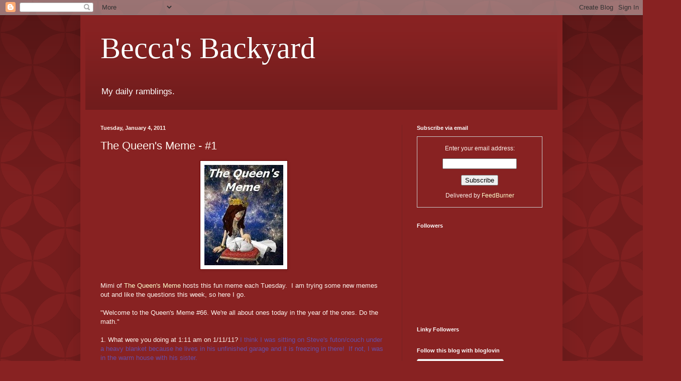

--- FILE ---
content_type: text/html; charset=UTF-8
request_url: https://beccasbackyard.blogspot.com/2011/01/queens-meme-1.html
body_size: 23022
content:
<!DOCTYPE html>
<html class='v2' dir='ltr' lang='en'>
<head>
<link href='https://www.blogger.com/static/v1/widgets/335934321-css_bundle_v2.css' rel='stylesheet' type='text/css'/>
<meta content='width=1100' name='viewport'/>
<meta content='text/html; charset=UTF-8' http-equiv='Content-Type'/>
<meta content='blogger' name='generator'/>
<link href='https://beccasbackyard.blogspot.com/favicon.ico' rel='icon' type='image/x-icon'/>
<link href='http://beccasbackyard.blogspot.com/2011/01/queens-meme-1.html' rel='canonical'/>
<link rel="alternate" type="application/atom+xml" title="Becca&#39;s Backyard - Atom" href="https://beccasbackyard.blogspot.com/feeds/posts/default" />
<link rel="alternate" type="application/rss+xml" title="Becca&#39;s Backyard - RSS" href="https://beccasbackyard.blogspot.com/feeds/posts/default?alt=rss" />
<link rel="service.post" type="application/atom+xml" title="Becca&#39;s Backyard - Atom" href="https://www.blogger.com/feeds/7998135299923116308/posts/default" />

<link rel="alternate" type="application/atom+xml" title="Becca&#39;s Backyard - Atom" href="https://beccasbackyard.blogspot.com/feeds/8310797846305850470/comments/default" />
<!--Can't find substitution for tag [blog.ieCssRetrofitLinks]-->
<link href='https://blogger.googleusercontent.com/img/b/R29vZ2xl/AVvXsEhvZYE0_OGxBpVL3QHBpv1DEXSyP55GgQt0nhsh9YQ5dk70GIY-iiZ66m01U3kHzRD2wU5vy-W4wMxWO9CpH-iqPI66vJE3xoUEe8YZMswKB31nWaXeR7UVnI3LKN68z8HBiYxU4j0haCY/s1600/queensmemelogo.JPG' rel='image_src'/>
<meta content='http://beccasbackyard.blogspot.com/2011/01/queens-meme-1.html' property='og:url'/>
<meta content='The Queen&#39;s Meme - #1' property='og:title'/>
<meta content=' Mimi of The Queen&#39;s Meme  hosts this fun meme each Tuesday.  I am trying some new memes out and like the questions this week, so here I go....' property='og:description'/>
<meta content='https://blogger.googleusercontent.com/img/b/R29vZ2xl/AVvXsEhvZYE0_OGxBpVL3QHBpv1DEXSyP55GgQt0nhsh9YQ5dk70GIY-iiZ66m01U3kHzRD2wU5vy-W4wMxWO9CpH-iqPI66vJE3xoUEe8YZMswKB31nWaXeR7UVnI3LKN68z8HBiYxU4j0haCY/w1200-h630-p-k-no-nu/queensmemelogo.JPG' property='og:image'/>
<title>Becca's Backyard: The Queen's Meme - #1</title>
<style id='page-skin-1' type='text/css'><!--
/*
-----------------------------------------------
Blogger Template Style
Name:     Simple
Designer: Blogger
URL:      www.blogger.com
----------------------------------------------- */
/* Content
----------------------------------------------- */
body {
font: normal normal 12px Arial, Tahoma, Helvetica, FreeSans, sans-serif;
color: #fff5ee;
background: #882222 url(//themes.googleusercontent.com/image?id=0BwVBOzw_-hbMODkzNDVjYTEtYzNiYi00YjRkLThkZjAtOGM0MGI5NzRhZjM4) repeat scroll top left;
padding: 0 40px 40px 40px;
}
html body .region-inner {
min-width: 0;
max-width: 100%;
width: auto;
}
h2 {
font-size: 22px;
}
a:link {
text-decoration:none;
color: #ffffcc;
}
a:visited {
text-decoration:none;
color: #ddbb99;
}
a:hover {
text-decoration:underline;
color: #ffffff;
}
.body-fauxcolumn-outer .fauxcolumn-inner {
background: transparent none repeat scroll top left;
_background-image: none;
}
.body-fauxcolumn-outer .cap-top {
position: absolute;
z-index: 1;
height: 400px;
width: 100%;
}
.body-fauxcolumn-outer .cap-top .cap-left {
width: 100%;
background: transparent url(//www.blogblog.com/1kt/simple/gradients_deep.png) repeat-x scroll top left;
_background-image: none;
}
.content-outer {
-moz-box-shadow: 0 0 40px rgba(0, 0, 0, .15);
-webkit-box-shadow: 0 0 5px rgba(0, 0, 0, .15);
-goog-ms-box-shadow: 0 0 10px #333333;
box-shadow: 0 0 40px rgba(0, 0, 0, .15);
margin-bottom: 1px;
}
.content-inner {
padding: 10px 10px;
}
.content-inner {
background-color: #882222;
}
/* Header
----------------------------------------------- */
.header-outer {
background: transparent url(//www.blogblog.com/1kt/simple/gradients_deep.png) repeat-x scroll 0 -400px;
_background-image: none;
}
.Header h1 {
font: normal normal 60px Georgia, Utopia, 'Palatino Linotype', Palatino, serif;
color: #ffffff;
text-shadow: -1px -1px 1px rgba(0, 0, 0, .2);
}
.Header h1 a {
color: #ffffff;
}
.Header .description {
font-size: 140%;
color: #ffffff;
}
.header-inner .Header .titlewrapper {
padding: 22px 30px;
}
.header-inner .Header .descriptionwrapper {
padding: 0 30px;
}
/* Tabs
----------------------------------------------- */
.tabs-inner .section:first-child {
border-top: 0 solid #772222;
}
.tabs-inner .section:first-child ul {
margin-top: -0;
border-top: 0 solid #772222;
border-left: 0 solid #772222;
border-right: 0 solid #772222;
}
.tabs-inner .widget ul {
background: #662222 none repeat-x scroll 0 -800px;
_background-image: none;
border-bottom: 1px solid #772222;
margin-top: 1px;
margin-left: -30px;
margin-right: -30px;
}
.tabs-inner .widget li a {
display: inline-block;
padding: .6em 1em;
font: normal normal 14px Arial, Tahoma, Helvetica, FreeSans, sans-serif;
color: #ffffcc;
border-left: 1px solid #882222;
border-right: 0 solid #772222;
}
.tabs-inner .widget li:first-child a {
border-left: none;
}
.tabs-inner .widget li.selected a, .tabs-inner .widget li a:hover {
color: #ffffff;
background-color: #552222;
text-decoration: none;
}
/* Columns
----------------------------------------------- */
.main-outer {
border-top: 0 solid #772222;
}
.fauxcolumn-left-outer .fauxcolumn-inner {
border-right: 1px solid #772222;
}
.fauxcolumn-right-outer .fauxcolumn-inner {
border-left: 1px solid #772222;
}
/* Headings
----------------------------------------------- */
div.widget > h2,
div.widget h2.title {
margin: 0 0 1em 0;
font: normal bold 11px Arial, Tahoma, Helvetica, FreeSans, sans-serif;
color: #ffffff;
}
/* Widgets
----------------------------------------------- */
.widget .zippy {
color: #999999;
text-shadow: 2px 2px 1px rgba(0, 0, 0, .1);
}
.widget .popular-posts ul {
list-style: none;
}
/* Posts
----------------------------------------------- */
h2.date-header {
font: normal bold 11px Arial, Tahoma, Helvetica, FreeSans, sans-serif;
}
.date-header span {
background-color: transparent;
color: #fff5ee;
padding: inherit;
letter-spacing: inherit;
margin: inherit;
}
.main-inner {
padding-top: 30px;
padding-bottom: 30px;
}
.main-inner .column-center-inner {
padding: 0 15px;
}
.main-inner .column-center-inner .section {
margin: 0 15px;
}
.post {
margin: 0 0 25px 0;
}
h3.post-title, .comments h4 {
font: normal normal 22px Arial, Tahoma, Helvetica, FreeSans, sans-serif;
margin: .75em 0 0;
}
.post-body {
font-size: 110%;
line-height: 1.4;
position: relative;
}
.post-body img, .post-body .tr-caption-container, .Profile img, .Image img,
.BlogList .item-thumbnail img {
padding: 4px;
background: #ffffff;
border: 1px solid #660000;
-moz-box-shadow: 1px 1px 5px rgba(0, 0, 0, .1);
-webkit-box-shadow: 1px 1px 5px rgba(0, 0, 0, .1);
box-shadow: 1px 1px 5px rgba(0, 0, 0, .1);
}
.post-body img, .post-body .tr-caption-container {
padding: 8px;
}
.post-body .tr-caption-container {
color: #333333;
}
.post-body .tr-caption-container img {
padding: 0;
background: transparent;
border: none;
-moz-box-shadow: 0 0 0 rgba(0, 0, 0, .1);
-webkit-box-shadow: 0 0 0 rgba(0, 0, 0, .1);
box-shadow: 0 0 0 rgba(0, 0, 0, .1);
}
.post-header {
margin: 0 0 1.5em;
line-height: 1.6;
font-size: 90%;
}
.post-footer {
margin: 20px -2px 0;
padding: 5px 10px;
color: #eeddcc;
background-color: #772222;
border-bottom: 1px solid transparent;
line-height: 1.6;
font-size: 90%;
}
#comments .comment-author {
padding-top: 1.5em;
border-top: 1px solid #772222;
background-position: 0 1.5em;
}
#comments .comment-author:first-child {
padding-top: 0;
border-top: none;
}
.avatar-image-container {
margin: .2em 0 0;
}
#comments .avatar-image-container img {
border: 1px solid #660000;
}
/* Comments
----------------------------------------------- */
.comments .comments-content .icon.blog-author {
background-repeat: no-repeat;
background-image: url([data-uri]);
}
.comments .comments-content .loadmore a {
border-top: 1px solid #999999;
border-bottom: 1px solid #999999;
}
.comments .comment-thread.inline-thread {
background-color: #772222;
}
.comments .continue {
border-top: 2px solid #999999;
}
/* Accents
---------------------------------------------- */
.section-columns td.columns-cell {
border-left: 1px solid #772222;
}
.blog-pager {
background: transparent none no-repeat scroll top center;
}
.blog-pager-older-link, .home-link,
.blog-pager-newer-link {
background-color: #882222;
padding: 5px;
}
.footer-outer {
border-top: 0 dashed #bbbbbb;
}
/* Mobile
----------------------------------------------- */
body.mobile  {
background-size: auto;
}
.mobile .body-fauxcolumn-outer {
background: transparent none repeat scroll top left;
}
.mobile .body-fauxcolumn-outer .cap-top {
background-size: 100% auto;
}
.mobile .content-outer {
-webkit-box-shadow: 0 0 3px rgba(0, 0, 0, .15);
box-shadow: 0 0 3px rgba(0, 0, 0, .15);
}
.mobile .tabs-inner .widget ul {
margin-left: 0;
margin-right: 0;
}
.mobile .post {
margin: 0;
}
.mobile .main-inner .column-center-inner .section {
margin: 0;
}
.mobile .date-header span {
padding: 0.1em 10px;
margin: 0 -10px;
}
.mobile h3.post-title {
margin: 0;
}
.mobile .blog-pager {
background: transparent none no-repeat scroll top center;
}
.mobile .footer-outer {
border-top: none;
}
.mobile .main-inner, .mobile .footer-inner {
background-color: #882222;
}
.mobile-index-contents {
color: #fff5ee;
}
.mobile-link-button {
background-color: #ffffcc;
}
.mobile-link-button a:link, .mobile-link-button a:visited {
color: #882222;
}
.mobile .tabs-inner .section:first-child {
border-top: none;
}
.mobile .tabs-inner .PageList .widget-content {
background-color: #552222;
color: #ffffff;
border-top: 1px solid #772222;
border-bottom: 1px solid #772222;
}
.mobile .tabs-inner .PageList .widget-content .pagelist-arrow {
border-left: 1px solid #772222;
}

--></style>
<style id='template-skin-1' type='text/css'><!--
body {
min-width: 960px;
}
.content-outer, .content-fauxcolumn-outer, .region-inner {
min-width: 960px;
max-width: 960px;
_width: 960px;
}
.main-inner .columns {
padding-left: 0;
padding-right: 310px;
}
.main-inner .fauxcolumn-center-outer {
left: 0;
right: 310px;
/* IE6 does not respect left and right together */
_width: expression(this.parentNode.offsetWidth -
parseInt("0") -
parseInt("310px") + 'px');
}
.main-inner .fauxcolumn-left-outer {
width: 0;
}
.main-inner .fauxcolumn-right-outer {
width: 310px;
}
.main-inner .column-left-outer {
width: 0;
right: 100%;
margin-left: -0;
}
.main-inner .column-right-outer {
width: 310px;
margin-right: -310px;
}
#layout {
min-width: 0;
}
#layout .content-outer {
min-width: 0;
width: 800px;
}
#layout .region-inner {
min-width: 0;
width: auto;
}
body#layout div.add_widget {
padding: 8px;
}
body#layout div.add_widget a {
margin-left: 32px;
}
--></style>
<style>
    body {background-image:url(\/\/themes.googleusercontent.com\/image?id=0BwVBOzw_-hbMODkzNDVjYTEtYzNiYi00YjRkLThkZjAtOGM0MGI5NzRhZjM4);}
    
@media (max-width: 200px) { body {background-image:url(\/\/themes.googleusercontent.com\/image?id=0BwVBOzw_-hbMODkzNDVjYTEtYzNiYi00YjRkLThkZjAtOGM0MGI5NzRhZjM4&options=w200);}}
@media (max-width: 400px) and (min-width: 201px) { body {background-image:url(\/\/themes.googleusercontent.com\/image?id=0BwVBOzw_-hbMODkzNDVjYTEtYzNiYi00YjRkLThkZjAtOGM0MGI5NzRhZjM4&options=w400);}}
@media (max-width: 800px) and (min-width: 401px) { body {background-image:url(\/\/themes.googleusercontent.com\/image?id=0BwVBOzw_-hbMODkzNDVjYTEtYzNiYi00YjRkLThkZjAtOGM0MGI5NzRhZjM4&options=w800);}}
@media (max-width: 1200px) and (min-width: 801px) { body {background-image:url(\/\/themes.googleusercontent.com\/image?id=0BwVBOzw_-hbMODkzNDVjYTEtYzNiYi00YjRkLThkZjAtOGM0MGI5NzRhZjM4&options=w1200);}}
/* Last tag covers anything over one higher than the previous max-size cap. */
@media (min-width: 1201px) { body {background-image:url(\/\/themes.googleusercontent.com\/image?id=0BwVBOzw_-hbMODkzNDVjYTEtYzNiYi00YjRkLThkZjAtOGM0MGI5NzRhZjM4&options=w1600);}}
  </style>
<link href='https://www.blogger.com/dyn-css/authorization.css?targetBlogID=7998135299923116308&amp;zx=b0e4703d-a4ea-4d61-b88e-0705d91cd71d' media='none' onload='if(media!=&#39;all&#39;)media=&#39;all&#39;' rel='stylesheet'/><noscript><link href='https://www.blogger.com/dyn-css/authorization.css?targetBlogID=7998135299923116308&amp;zx=b0e4703d-a4ea-4d61-b88e-0705d91cd71d' rel='stylesheet'/></noscript>
<meta name='google-adsense-platform-account' content='ca-host-pub-1556223355139109'/>
<meta name='google-adsense-platform-domain' content='blogspot.com'/>

</head>
<body class='loading variant-deep'>
<div class='navbar section' id='navbar' name='Navbar'><div class='widget Navbar' data-version='1' id='Navbar1'><script type="text/javascript">
    function setAttributeOnload(object, attribute, val) {
      if(window.addEventListener) {
        window.addEventListener('load',
          function(){ object[attribute] = val; }, false);
      } else {
        window.attachEvent('onload', function(){ object[attribute] = val; });
      }
    }
  </script>
<div id="navbar-iframe-container"></div>
<script type="text/javascript" src="https://apis.google.com/js/platform.js"></script>
<script type="text/javascript">
      gapi.load("gapi.iframes:gapi.iframes.style.bubble", function() {
        if (gapi.iframes && gapi.iframes.getContext) {
          gapi.iframes.getContext().openChild({
              url: 'https://www.blogger.com/navbar/7998135299923116308?po\x3d8310797846305850470\x26origin\x3dhttps://beccasbackyard.blogspot.com',
              where: document.getElementById("navbar-iframe-container"),
              id: "navbar-iframe"
          });
        }
      });
    </script><script type="text/javascript">
(function() {
var script = document.createElement('script');
script.type = 'text/javascript';
script.src = '//pagead2.googlesyndication.com/pagead/js/google_top_exp.js';
var head = document.getElementsByTagName('head')[0];
if (head) {
head.appendChild(script);
}})();
</script>
</div></div>
<div class='body-fauxcolumns'>
<div class='fauxcolumn-outer body-fauxcolumn-outer'>
<div class='cap-top'>
<div class='cap-left'></div>
<div class='cap-right'></div>
</div>
<div class='fauxborder-left'>
<div class='fauxborder-right'></div>
<div class='fauxcolumn-inner'>
</div>
</div>
<div class='cap-bottom'>
<div class='cap-left'></div>
<div class='cap-right'></div>
</div>
</div>
</div>
<div class='content'>
<div class='content-fauxcolumns'>
<div class='fauxcolumn-outer content-fauxcolumn-outer'>
<div class='cap-top'>
<div class='cap-left'></div>
<div class='cap-right'></div>
</div>
<div class='fauxborder-left'>
<div class='fauxborder-right'></div>
<div class='fauxcolumn-inner'>
</div>
</div>
<div class='cap-bottom'>
<div class='cap-left'></div>
<div class='cap-right'></div>
</div>
</div>
</div>
<div class='content-outer'>
<div class='content-cap-top cap-top'>
<div class='cap-left'></div>
<div class='cap-right'></div>
</div>
<div class='fauxborder-left content-fauxborder-left'>
<div class='fauxborder-right content-fauxborder-right'></div>
<div class='content-inner'>
<header>
<div class='header-outer'>
<div class='header-cap-top cap-top'>
<div class='cap-left'></div>
<div class='cap-right'></div>
</div>
<div class='fauxborder-left header-fauxborder-left'>
<div class='fauxborder-right header-fauxborder-right'></div>
<div class='region-inner header-inner'>
<div class='header section' id='header' name='Header'><div class='widget Header' data-version='1' id='Header1'>
<div id='header-inner'>
<div class='titlewrapper'>
<h1 class='title'>
<a href='https://beccasbackyard.blogspot.com/'>
Becca's Backyard
</a>
</h1>
</div>
<div class='descriptionwrapper'>
<p class='description'><span>My daily ramblings.</span></p>
</div>
</div>
</div></div>
</div>
</div>
<div class='header-cap-bottom cap-bottom'>
<div class='cap-left'></div>
<div class='cap-right'></div>
</div>
</div>
</header>
<div class='tabs-outer'>
<div class='tabs-cap-top cap-top'>
<div class='cap-left'></div>
<div class='cap-right'></div>
</div>
<div class='fauxborder-left tabs-fauxborder-left'>
<div class='fauxborder-right tabs-fauxborder-right'></div>
<div class='region-inner tabs-inner'>
<div class='tabs no-items section' id='crosscol' name='Cross-Column'></div>
<div class='tabs no-items section' id='crosscol-overflow' name='Cross-Column 2'></div>
</div>
</div>
<div class='tabs-cap-bottom cap-bottom'>
<div class='cap-left'></div>
<div class='cap-right'></div>
</div>
</div>
<div class='main-outer'>
<div class='main-cap-top cap-top'>
<div class='cap-left'></div>
<div class='cap-right'></div>
</div>
<div class='fauxborder-left main-fauxborder-left'>
<div class='fauxborder-right main-fauxborder-right'></div>
<div class='region-inner main-inner'>
<div class='columns fauxcolumns'>
<div class='fauxcolumn-outer fauxcolumn-center-outer'>
<div class='cap-top'>
<div class='cap-left'></div>
<div class='cap-right'></div>
</div>
<div class='fauxborder-left'>
<div class='fauxborder-right'></div>
<div class='fauxcolumn-inner'>
</div>
</div>
<div class='cap-bottom'>
<div class='cap-left'></div>
<div class='cap-right'></div>
</div>
</div>
<div class='fauxcolumn-outer fauxcolumn-left-outer'>
<div class='cap-top'>
<div class='cap-left'></div>
<div class='cap-right'></div>
</div>
<div class='fauxborder-left'>
<div class='fauxborder-right'></div>
<div class='fauxcolumn-inner'>
</div>
</div>
<div class='cap-bottom'>
<div class='cap-left'></div>
<div class='cap-right'></div>
</div>
</div>
<div class='fauxcolumn-outer fauxcolumn-right-outer'>
<div class='cap-top'>
<div class='cap-left'></div>
<div class='cap-right'></div>
</div>
<div class='fauxborder-left'>
<div class='fauxborder-right'></div>
<div class='fauxcolumn-inner'>
</div>
</div>
<div class='cap-bottom'>
<div class='cap-left'></div>
<div class='cap-right'></div>
</div>
</div>
<!-- corrects IE6 width calculation -->
<div class='columns-inner'>
<div class='column-center-outer'>
<div class='column-center-inner'>
<div class='main section' id='main' name='Main'><div class='widget Blog' data-version='1' id='Blog1'>
<div class='blog-posts hfeed'>

          <div class="date-outer">
        
<h2 class='date-header'><span>Tuesday, January 4, 2011</span></h2>

          <div class="date-posts">
        
<div class='post-outer'>
<div class='post hentry uncustomized-post-template' itemprop='blogPost' itemscope='itemscope' itemtype='http://schema.org/BlogPosting'>
<meta content='https://blogger.googleusercontent.com/img/b/R29vZ2xl/AVvXsEhvZYE0_OGxBpVL3QHBpv1DEXSyP55GgQt0nhsh9YQ5dk70GIY-iiZ66m01U3kHzRD2wU5vy-W4wMxWO9CpH-iqPI66vJE3xoUEe8YZMswKB31nWaXeR7UVnI3LKN68z8HBiYxU4j0haCY/s1600/queensmemelogo.JPG' itemprop='image_url'/>
<meta content='7998135299923116308' itemprop='blogId'/>
<meta content='8310797846305850470' itemprop='postId'/>
<a name='8310797846305850470'></a>
<h3 class='post-title entry-title' itemprop='name'>
The Queen's Meme - #1
</h3>
<div class='post-header'>
<div class='post-header-line-1'></div>
</div>
<div class='post-body entry-content' id='post-body-8310797846305850470' itemprop='description articleBody'>
<div style="text-align: center;"><a href="http://mimiqueenofmemes.blogspot.com/2011/01/queens-meme-65-2011-meme.html"><img src="https://blogger.googleusercontent.com/img/b/R29vZ2xl/AVvXsEhvZYE0_OGxBpVL3QHBpv1DEXSyP55GgQt0nhsh9YQ5dk70GIY-iiZ66m01U3kHzRD2wU5vy-W4wMxWO9CpH-iqPI66vJE3xoUEe8YZMswKB31nWaXeR7UVnI3LKN68z8HBiYxU4j0haCY/s1600/queensmemelogo.JPG" /></a></div><div style="text-align: center;"><br />
</div><div style="text-align: left;">Mimi of <a href="http://mimiqueenofmemes.blogspot.com/">The Queen's Meme</a> hosts this fun meme each Tuesday. &nbsp;I am trying some new memes out and like the questions this week, so here I go.<br />
<br />
</div>"Welcome to the Queen's Meme #66. We're all about ones today in the year of the ones. Do the math."<br />
<br />
1. What were you doing at 1:11 am on 1/11/11? <span class="Apple-style-span" style="color: #674ea7;">I think I was sitting on Steve's futon/couch under a heavy blanket because he lives in his unfinished garage and it is freezing in there! &nbsp;If not, I was in the warm house with his sister.</span><br />
<br />
2. Did you watch the New Year's Eve hoopla on television at midnight or did you make your own hoopla? &nbsp;<span class="Apple-style-span" style="color: #674ea7;">I watched the hoopla on TV at 9:00 pacific time with my mom, then went to Steve's. &nbsp;At his house, 4 of us went outside right after midnight to yell. &nbsp;It was fun!</span><br />
<br />
3. I know this is a tired meme question and really should be retired, but can you tell us just ONE of your New Year's resolutions? &nbsp;<span class="Apple-style-span" style="color: #674ea7;">I want to wear earrings every day. &nbsp;So far I pass because I ALWAYS wear earrings in my 2nd and 3rd holes. &nbsp;I want to extend it to my 1st hole though.</span><br />
<br />
4.  What was the one greatest lesson you learned in 2010. &nbsp;<span class="Apple-style-span" style="color: #674ea7;">To only be facebook friends with people who won't use your facebook to try to get you fired from work!</span><br />
<br />
5.  Can you recall a news story from 2010 that affected you greatly and/or personally? &nbsp;<span class="Apple-style-span" style="color: #674ea7;">It was pretty big news across the world when a boy from Santa Barbara was hit and killed by a drunk driver somewhere near his college (Brown). &nbsp;I blogged about it a lot. &nbsp;It's been almost a year now, I can't believe it!</span><br />
<br />
6.  If you could have just one thing in 2011, what would it be? &nbsp;<span class="Apple-style-span" style="color: #674ea7;">I'd like to have the winning lottery numbers! &nbsp;It was 290 mil yesterday and is 330 mil now. &nbsp;Do you know what I could do with that kind of money???</span><br />
<br />
7.  Pick an age: 20 or 11. Which one was best for you and why? &nbsp;<span class="Apple-style-span" style="color: #674ea7;">Definitely 20. &nbsp;At 20 I had just moved back home and couldn't be happier. &nbsp;I had two jobs that I loved and made all kinds of new friends. &nbsp;At 11 I had just switched schools for the 2nd time in 2 years. &nbsp;Never a good thing for a kid.</span>
<div style='clear: both;'></div>
</div>
<div class='post-footer'>
<div class='post-footer-line post-footer-line-1'>
<span class='post-author vcard'>
Posted by
<span class='fn' itemprop='author' itemscope='itemscope' itemtype='http://schema.org/Person'>
<meta content='https://www.blogger.com/profile/01335822447056360488' itemprop='url'/>
<a class='g-profile' href='https://www.blogger.com/profile/01335822447056360488' rel='author' title='author profile'>
<span itemprop='name'>Becca</span>
</a>
</span>
</span>
<span class='post-timestamp'>
at
<meta content='http://beccasbackyard.blogspot.com/2011/01/queens-meme-1.html' itemprop='url'/>
<a class='timestamp-link' href='https://beccasbackyard.blogspot.com/2011/01/queens-meme-1.html' rel='bookmark' title='permanent link'><abbr class='published' itemprop='datePublished' title='2011-01-04T00:13:00-08:00'>12:13&#8239;AM</abbr></a>
</span>
<span class='post-comment-link'>
</span>
<span class='post-icons'>
<span class='item-control blog-admin pid-1946631332'>
<a href='https://www.blogger.com/post-edit.g?blogID=7998135299923116308&postID=8310797846305850470&from=pencil' title='Edit Post'>
<img alt='' class='icon-action' height='18' src='https://resources.blogblog.com/img/icon18_edit_allbkg.gif' width='18'/>
</a>
</span>
</span>
<div class='post-share-buttons goog-inline-block'>
</div>
</div>
<div class='post-footer-line post-footer-line-2'>
<span class='post-labels'>
Labels:
<a href='https://beccasbackyard.blogspot.com/search/label/the%20queens%20meme' rel='tag'>the queens meme</a>
</span>
</div>
<div class='post-footer-line post-footer-line-3'>
<span class='post-location'>
</span>
</div>
</div>
</div>
<div class='comments' id='comments'>
<a name='comments'></a>
<h4>7 comments:</h4>
<div id='Blog1_comments-block-wrapper'>
<dl class='avatar-comment-indent' id='comments-block'>
<dt class='comment-author ' id='c7193381936308147111'>
<a name='c7193381936308147111'></a>
<div class="avatar-image-container avatar-stock"><span dir="ltr"><a href="http://w0rkingath0me.blogspot.com/" target="" rel="nofollow" onclick=""><img src="//resources.blogblog.com/img/blank.gif" width="35" height="35" alt="" title="Mona">

</a></span></div>
<a href='http://w0rkingath0me.blogspot.com/' rel='nofollow'>Mona</a>
said...
</dt>
<dd class='comment-body' id='Blog1_cmt-7193381936308147111'>
<p>
nice sharing some of your thoughts, thanks for visiting me :)
</p>
</dd>
<dd class='comment-footer'>
<span class='comment-timestamp'>
<a href='https://beccasbackyard.blogspot.com/2011/01/queens-meme-1.html?showComment=1294137728292#c7193381936308147111' title='comment permalink'>
January 4, 2011 at 2:42&#8239;AM
</a>
<span class='item-control blog-admin pid-641134352'>
<a class='comment-delete' href='https://www.blogger.com/comment/delete/7998135299923116308/7193381936308147111' title='Delete Comment'>
<img src='https://resources.blogblog.com/img/icon_delete13.gif'/>
</a>
</span>
</span>
</dd>
<dt class='comment-author ' id='c8656115233664285214'>
<a name='c8656115233664285214'></a>
<div class="avatar-image-container vcard"><span dir="ltr"><a href="https://www.blogger.com/profile/17141694559567987559" target="" rel="nofollow" onclick="" class="avatar-hovercard" id="av-8656115233664285214-17141694559567987559"><img src="https://resources.blogblog.com/img/blank.gif" width="35" height="35" class="delayLoad" style="display: none;" longdesc="//blogger.googleusercontent.com/img/b/R29vZ2xl/AVvXsEh6dPaSNZByFOjyNF_2Jl0okXbopYaPs4DmTFYRR7UgyStXA541_kFdH8xQq4NSxvXbGh1k5zZPE_-gYsKlKa38JqvdSvq49rIcDlPJHOlAVKpiAIBlV9dzp89ZfTCw6Q/s45-c/DSC01172.JPG" alt="" title="genny">

<noscript><img src="//blogger.googleusercontent.com/img/b/R29vZ2xl/AVvXsEh6dPaSNZByFOjyNF_2Jl0okXbopYaPs4DmTFYRR7UgyStXA541_kFdH8xQq4NSxvXbGh1k5zZPE_-gYsKlKa38JqvdSvq49rIcDlPJHOlAVKpiAIBlV9dzp89ZfTCw6Q/s45-c/DSC01172.JPG" width="35" height="35" class="photo" alt=""></noscript></a></span></div>
<a href='https://www.blogger.com/profile/17141694559567987559' rel='nofollow'>genny</a>
said...
</dt>
<dd class='comment-body' id='Blog1_cmt-8656115233664285214'>
<p>
queen meme is cute and your answers makes me smile. thanks for visiting my site. happy new year!
</p>
</dd>
<dd class='comment-footer'>
<span class='comment-timestamp'>
<a href='https://beccasbackyard.blogspot.com/2011/01/queens-meme-1.html?showComment=1294141232932#c8656115233664285214' title='comment permalink'>
January 4, 2011 at 3:40&#8239;AM
</a>
<span class='item-control blog-admin pid-728042932'>
<a class='comment-delete' href='https://www.blogger.com/comment/delete/7998135299923116308/8656115233664285214' title='Delete Comment'>
<img src='https://resources.blogblog.com/img/icon_delete13.gif'/>
</a>
</span>
</span>
</dd>
<dt class='comment-author ' id='c3234702165873725586'>
<a name='c3234702165873725586'></a>
<div class="avatar-image-container avatar-stock"><span dir="ltr"><a href="http://www.travelingrainvilles.typepad.com" target="" rel="nofollow" onclick=""><img src="//resources.blogblog.com/img/blank.gif" width="35" height="35" alt="" title="Sallie (FullTime-Life)">

</a></span></div>
<a href='http://www.travelingrainvilles.typepad.com' rel='nofollow'>Sallie (FullTime-Life)</a>
said...
</dt>
<dd class='comment-body' id='Blog1_cmt-3234702165873725586'>
<p>
Happy New Year -- thanks for visiting FT-L!
</p>
</dd>
<dd class='comment-footer'>
<span class='comment-timestamp'>
<a href='https://beccasbackyard.blogspot.com/2011/01/queens-meme-1.html?showComment=1294155518405#c3234702165873725586' title='comment permalink'>
January 4, 2011 at 7:38&#8239;AM
</a>
<span class='item-control blog-admin pid-641134352'>
<a class='comment-delete' href='https://www.blogger.com/comment/delete/7998135299923116308/3234702165873725586' title='Delete Comment'>
<img src='https://resources.blogblog.com/img/icon_delete13.gif'/>
</a>
</span>
</span>
</dd>
<dt class='comment-author ' id='c7830105171063923709'>
<a name='c7830105171063923709'></a>
<div class="avatar-image-container avatar-stock"><span dir="ltr"><a href="https://www.blogger.com/profile/15023629504094283860" target="" rel="nofollow" onclick="" class="avatar-hovercard" id="av-7830105171063923709-15023629504094283860"><img src="//www.blogger.com/img/blogger_logo_round_35.png" width="35" height="35" alt="" title="Durward Discussion">

</a></span></div>
<a href='https://www.blogger.com/profile/15023629504094283860' rel='nofollow'>Durward Discussion</a>
said...
</dt>
<dd class='comment-body' id='Blog1_cmt-7830105171063923709'>
<p>
Lots riding on that lottery.  It would be so much fun to have your own charity foundation to try and make things better for a lot of people.
</p>
</dd>
<dd class='comment-footer'>
<span class='comment-timestamp'>
<a href='https://beccasbackyard.blogspot.com/2011/01/queens-meme-1.html?showComment=1294156764121#c7830105171063923709' title='comment permalink'>
January 4, 2011 at 7:59&#8239;AM
</a>
<span class='item-control blog-admin pid-484682556'>
<a class='comment-delete' href='https://www.blogger.com/comment/delete/7998135299923116308/7830105171063923709' title='Delete Comment'>
<img src='https://resources.blogblog.com/img/icon_delete13.gif'/>
</a>
</span>
</span>
</dd>
<dt class='comment-author ' id='c5273333387415241059'>
<a name='c5273333387415241059'></a>
<div class="avatar-image-container avatar-stock"><span dir="ltr"><img src="//resources.blogblog.com/img/blank.gif" width="35" height="35" alt="" title="Anonymous">

</span></div>
Anonymous
said...
</dt>
<dd class='comment-body' id='Blog1_cmt-5273333387415241059'>
<p>
don&#39;t forget your friends when the 330mil check comes thru....
</p>
</dd>
<dd class='comment-footer'>
<span class='comment-timestamp'>
<a href='https://beccasbackyard.blogspot.com/2011/01/queens-meme-1.html?showComment=1294170520667#c5273333387415241059' title='comment permalink'>
January 4, 2011 at 11:48&#8239;AM
</a>
<span class='item-control blog-admin pid-641134352'>
<a class='comment-delete' href='https://www.blogger.com/comment/delete/7998135299923116308/5273333387415241059' title='Delete Comment'>
<img src='https://resources.blogblog.com/img/icon_delete13.gif'/>
</a>
</span>
</span>
</dd>
<dt class='comment-author ' id='c4315673260417551925'>
<a name='c4315673260417551925'></a>
<div class="avatar-image-container vcard"><span dir="ltr"><a href="https://www.blogger.com/profile/00493593893716571818" target="" rel="nofollow" onclick="" class="avatar-hovercard" id="av-4315673260417551925-00493593893716571818"><img src="https://resources.blogblog.com/img/blank.gif" width="35" height="35" class="delayLoad" style="display: none;" longdesc="//blogger.googleusercontent.com/img/b/R29vZ2xl/AVvXsEgSDPP6mSEDufalcbdHvFwrzCoURuAQx2zfbc2Gje7PQAekrFukJBhGtv4ngHtGHWi7ZRu0ODdAspsD-zqUL-Eon62UYsFzF4rj648Urex52Pq2xNgeuR_X1KuXGZ5DCg/s45-c/tournesol.jpg" alt="" title="Cildemer">

<noscript><img src="//blogger.googleusercontent.com/img/b/R29vZ2xl/AVvXsEgSDPP6mSEDufalcbdHvFwrzCoURuAQx2zfbc2Gje7PQAekrFukJBhGtv4ngHtGHWi7ZRu0ODdAspsD-zqUL-Eon62UYsFzF4rj648Urex52Pq2xNgeuR_X1KuXGZ5DCg/s45-c/tournesol.jpg" width="35" height="35" class="photo" alt=""></noscript></a></span></div>
<a href='https://www.blogger.com/profile/00493593893716571818' rel='nofollow'>Cildemer</a>
said...
</dt>
<dd class='comment-body' id='Blog1_cmt-4315673260417551925'>
<p>
Thanks for visiting and taking the time to comment;o)<br /><br />***<br />All my best wishes for the new year****
</p>
</dd>
<dd class='comment-footer'>
<span class='comment-timestamp'>
<a href='https://beccasbackyard.blogspot.com/2011/01/queens-meme-1.html?showComment=1294183047158#c4315673260417551925' title='comment permalink'>
January 4, 2011 at 3:17&#8239;PM
</a>
<span class='item-control blog-admin pid-35372978'>
<a class='comment-delete' href='https://www.blogger.com/comment/delete/7998135299923116308/4315673260417551925' title='Delete Comment'>
<img src='https://resources.blogblog.com/img/icon_delete13.gif'/>
</a>
</span>
</span>
</dd>
<dt class='comment-author ' id='c9101299130305719247'>
<a name='c9101299130305719247'></a>
<div class="avatar-image-container vcard"><span dir="ltr"><a href="https://www.blogger.com/profile/01689798190618944262" target="" rel="nofollow" onclick="" class="avatar-hovercard" id="av-9101299130305719247-01689798190618944262"><img src="https://resources.blogblog.com/img/blank.gif" width="35" height="35" class="delayLoad" style="display: none;" longdesc="//blogger.googleusercontent.com/img/b/R29vZ2xl/AVvXsEgCMgjNaJn2_Ihz3-3iKlBInRh5S9d-tp8lM0T-TWRjv5e6ID12RFGlrEMRXUA81WZs_Kem02b3tvjEG_vWyCDc0RBLzQJr8vCewsaUdzXJ4Njs8JpUIjsurUkmDfpCzw/s45-c/picard1.jpg" alt="" title="Jean-Luc Picard">

<noscript><img src="//blogger.googleusercontent.com/img/b/R29vZ2xl/AVvXsEgCMgjNaJn2_Ihz3-3iKlBInRh5S9d-tp8lM0T-TWRjv5e6ID12RFGlrEMRXUA81WZs_Kem02b3tvjEG_vWyCDc0RBLzQJr8vCewsaUdzXJ4Njs8JpUIjsurUkmDfpCzw/s45-c/picard1.jpg" width="35" height="35" class="photo" alt=""></noscript></a></span></div>
<a href='https://www.blogger.com/profile/01689798190618944262' rel='nofollow'>Jean-Luc Picard</a>
said...
</dt>
<dd class='comment-body' id='Blog1_cmt-9101299130305719247'>
<p>
I love #4. Our computers at the office won&#39;t take Facebook
</p>
</dd>
<dd class='comment-footer'>
<span class='comment-timestamp'>
<a href='https://beccasbackyard.blogspot.com/2011/01/queens-meme-1.html?showComment=1294259245852#c9101299130305719247' title='comment permalink'>
January 5, 2011 at 12:27&#8239;PM
</a>
<span class='item-control blog-admin pid-1521287532'>
<a class='comment-delete' href='https://www.blogger.com/comment/delete/7998135299923116308/9101299130305719247' title='Delete Comment'>
<img src='https://resources.blogblog.com/img/icon_delete13.gif'/>
</a>
</span>
</span>
</dd>
</dl>
</div>
<p class='comment-footer'>
<a href='https://www.blogger.com/comment/fullpage/post/7998135299923116308/8310797846305850470' onclick='javascript:window.open(this.href, "bloggerPopup", "toolbar=0,location=0,statusbar=1,menubar=0,scrollbars=yes,width=640,height=500"); return false;'>Post a Comment</a>
</p>
</div>
</div>

        </div></div>
      
</div>
<div class='blog-pager' id='blog-pager'>
<span id='blog-pager-newer-link'>
<a class='blog-pager-newer-link' href='https://beccasbackyard.blogspot.com/2011/01/silly-haiku-wednesday-13.html' id='Blog1_blog-pager-newer-link' title='Newer Post'>Newer Post</a>
</span>
<span id='blog-pager-older-link'>
<a class='blog-pager-older-link' href='https://beccasbackyard.blogspot.com/2011/01/sb-axxess-year-2-2.html' id='Blog1_blog-pager-older-link' title='Older Post'>Older Post</a>
</span>
<a class='home-link' href='https://beccasbackyard.blogspot.com/'>Home</a>
</div>
<div class='clear'></div>
<div class='post-feeds'>
<div class='feed-links'>
Subscribe to:
<a class='feed-link' href='https://beccasbackyard.blogspot.com/feeds/8310797846305850470/comments/default' target='_blank' type='application/atom+xml'>Post Comments (Atom)</a>
</div>
</div>
</div></div>
</div>
</div>
<div class='column-left-outer'>
<div class='column-left-inner'>
<aside>
</aside>
</div>
</div>
<div class='column-right-outer'>
<div class='column-right-inner'>
<aside>
<div class='sidebar section' id='sidebar-right-1'><div class='widget HTML' data-version='1' id='HTML3'>
<h2 class='title'>Subscribe via email</h2>
<div class='widget-content'>
<form action="http://feedburner.google.com/fb/a/mailverify" style="border:1px solid #ccc;padding:3px;text-align:center;" target="popupwindow" method="post" onsubmit="window.open('http://feedburner.google.com/fb/a/mailverify?uri=BeccasBackyard', 'popupwindow', 'scrollbars=yes,width=550,height=520');return true"><p>Enter your email address:</p><p><input style="width:140px" name="email" type="text"/></p><input value="BeccasBackyard" name="uri" type="hidden"/><input value="en_US" name="loc" type="hidden"/><input value="Subscribe" type="submit"/><p>Delivered by <a href="http://feedburner.google.com" target="_blank">FeedBurner</a></p></form>
</div>
<div class='clear'></div>
</div><div class='widget Followers' data-version='1' id='Followers1'>
<h2 class='title'>Followers</h2>
<div class='widget-content'>
<div id='Followers1-wrapper'>
<div style='margin-right:2px;'>
<div><script type="text/javascript" src="https://apis.google.com/js/platform.js"></script>
<div id="followers-iframe-container"></div>
<script type="text/javascript">
    window.followersIframe = null;
    function followersIframeOpen(url) {
      gapi.load("gapi.iframes", function() {
        if (gapi.iframes && gapi.iframes.getContext) {
          window.followersIframe = gapi.iframes.getContext().openChild({
            url: url,
            where: document.getElementById("followers-iframe-container"),
            messageHandlersFilter: gapi.iframes.CROSS_ORIGIN_IFRAMES_FILTER,
            messageHandlers: {
              '_ready': function(obj) {
                window.followersIframe.getIframeEl().height = obj.height;
              },
              'reset': function() {
                window.followersIframe.close();
                followersIframeOpen("https://www.blogger.com/followers/frame/7998135299923116308?colors\x3dCgt0cmFuc3BhcmVudBILdHJhbnNwYXJlbnQaByNmZmY1ZWUiByNmZmZmY2MqByM4ODIyMjIyByNmZmZmZmY6ByNmZmY1ZWVCByNmZmZmY2NKByM5OTk5OTlSByNmZmZmY2NaC3RyYW5zcGFyZW50\x26pageSize\x3d21\x26hl\x3den\x26origin\x3dhttps://beccasbackyard.blogspot.com");
              },
              'open': function(url) {
                window.followersIframe.close();
                followersIframeOpen(url);
              }
            }
          });
        }
      });
    }
    followersIframeOpen("https://www.blogger.com/followers/frame/7998135299923116308?colors\x3dCgt0cmFuc3BhcmVudBILdHJhbnNwYXJlbnQaByNmZmY1ZWUiByNmZmZmY2MqByM4ODIyMjIyByNmZmZmZmY6ByNmZmY1ZWVCByNmZmZmY2NKByM5OTk5OTlSByNmZmZmY2NaC3RyYW5zcGFyZW50\x26pageSize\x3d21\x26hl\x3den\x26origin\x3dhttps://beccasbackyard.blogspot.com");
  </script></div>
</div>
</div>
<div class='clear'></div>
</div>
</div><div class='widget HTML' data-version='1' id='HTML7'>
<h2 class='title'>Linky Followers</h2>
<div class='widget-content'>
<script src="//www.linkyfollowers.com/include_follower1.aspx?widgetid=9738&amp;show=64" type="text/javascript"></script>
</div>
<div class='clear'></div>
</div><div class='widget HTML' data-version='1' id='HTML10'>
<h2 class='title'>Follow this blog with bloglovin</h2>
<div class='widget-content'>
<a title="Follow Becca's Backyard on Bloglovin" href="http://www.bloglovin.com/en/blog/2800534"><img alt="Follow on Bloglovin" src="https://lh3.googleusercontent.com/blogger_img_proxy/AEn0k_vQE5XGbJFCZDc0Mx9z8YIBz4-kLhZDtgZoVJzt7j9Oi5ukIC9mvaKilef4Y9SWuBgC93ULc7JmJolsRC9y1grGw2HZRC0a-dQv6s5cOJ2e4rcDHwXt-Clha6NWTGryFeU-dg=s0-d" border="0"></a>
</div>
<div class='clear'></div>
</div><div class='widget HTML' data-version='1' id='HTML15'>
<h2 class='title'>2021 Books Read</h2>
<div class='widget-content'>
<form name="2021 BOOKS">
<select style="font-size:12px;color:#17202A;font-family:arial;background-color:#FFEBCD;" name="menu">
<option value="/" />2021 BOOKS READ
<option value="/" />March
<option value="/" />001. Perfect Match by Jodi Picoult (351 pages)
<option value="/" />002. The French Girl by Lexie Elliott (294 pages)
<option value="/" />April
<option value="/" />003. The Friendship List by Susan Mallery (369 pages)
<option value="/" />May
<option value="/" />004. Royal by Danielle Steel (272 pages)
<option value="/" />005. Sweet Salt Air by Barbara Delinsky (404 pages)
<option value="/" />June
<option value="/" />006. The Return by Nicholas Sparks (355 pages)
<option value="/" />July
<option value="/" />007. 28 Summers by Elin Hilderbrand (417 pages)
<option value="/" />008. Win by Harlan Coben (374 pages)
<option value="/" />009. Notorious by Diana Palmer (291 pages)
<option value="/" />010. Finding Ashley by Danielle Steel (271 pages)
<option value="/" />August
<option value="/" />011. Playing the Game by Barbara Taylor Bradford (385 pages)
<option value="/" />012. All That Glitters by Danielle Steel (278 pages)
<option value="/" />013. Secrets of the Tulip Sisters by Susan Mallery (410 pages)
<option value="/" />014. Eternal by Lisa Scottoline (463 pages)
<option value="/" />015. Driving with the Top Down by Beth Harbison (342 pages)
<option value="/" />016. The Lost Boys by Faye Kellerman (354 pages)
<option value="/" />September
<option value="/" />017. The Summerhouse by Jude Deveraux (362 pages)
<option value="/" />018. The Newcomer by Mary Kay Andrews (437 pages)
<option value="/" />019. The Vineyard at Painted Moon by Susan Mallery (386 pages)
<option value="/" />020. Golden Girl by Elin Hilderbrand (375 pages)
<option value="/" />021. Neighbors by Danielle Steel (272 pages)
<option value="/" />022. The Paid Companion by Amanda Quick (418 pages)
<option value="/" />023. The Summer of Sunshine and Margot by Susan Mallery (356 pages)
<option value="/" />October
<option value="/" />024. Hello, Summer by Mary Kay Andrews (470 pages)
<option value="/" />025. No Second Chance by Harlan Coben (338 pages)
<option value="/" />November
<option value="/" />026. Winter in Paradise by Elin Hilderbrand (310 pages)
<option value="/" />027. What Happens in Paradise by Elin Hilderbrand (319 pages)
<option value="/" />028. Troubles in Paradise by Elin Hilderbrand (338 pages)
<option value="/" />029. Lawman by Diana Palmer (283 pages)
<option value="/" />030. Wagging Through the Snow by Laurien Berenson (193 pages)
<option value="/" />031. Ruff Justice by Laurien Berenson (276 pages)
<option value="/" />December
<option value="/" />032. Don't Go by Lisa Scottoline (374 pages)
<option value="/" />033. California Girls by Susan Mallery (417 pages)
<option value="/" />034. Complications by Danielle Steel (243 pages)
</select></form>
</div>
<div class='clear'></div>
</div><div class='widget HTML' data-version='1' id='HTML14'>
<h2 class='title'>2020 Books Read</h2>
<div class='widget-content'>
<form name="2020 BOOKS">
<select style="font-size:12px;color:#17202A;font-family:arial;background-color:#AF7AC5;" name="menu">
<option value="/" />2020 BOOKS READ
<option value="/" />January
<option value="/" />001. Sisters Like Us by Susan Mallery (355 pages)
<option value="/" />002. Gone with the Woof by Laurien Berenson (282 pages)
<option value="/" />003. The Wedding by Nicholas Sparks (263 pages)
<option value="/" />004. Power Play by Danielle Steel (339 pages)
<option value="/" />005. Think Twice by Lisa Scottoline (372 pages)
<option value="/" />006. Sisters of Summer's End by Lori Foster (347 pages)
<option value="/" />007. The Other Lady Vanishes by Amanda Quick (340 pages)
<option value="/" />February
<option value="/" />008. Escape by Barbara Delinsky (308 pages)
<option value="/" />009. Liar, Liar by Lisa Jackson (362 pages)
<option value="/" />010. The Melody Lingers On by Mary Higgins Clark (262 pages)
<option value="/" />011. Death of a Dog Whisperer by Laurien Berenson (296 pages)
<option value="/" />012. The Bark Before Christmas by Laurien Berenson (280 pages)
<option value="/" />013. When We Found Home by Susan Mallery (419 pages)
<option value="/" />March
<option value="/" />014. Fire Brand by Diana Palmer (335 pages)
<option value="/" />015. Met Her Match by Jude Deveraux (329 pages)
<option value="/" />016. Garden of Lies by Amanda Quick (359 pages)
<option value="/" />017. Surfside Sisters by Nancy Thayer (304 pages)
<option value="/" />018. The Dark Side by Danielle Steel (274 pages)
<option value="/" />April
<option value="/" />019. Live and Let Growl by Laurien Berenson (279 pages)
<option value="/" />020. Murder at the Puppy Fest by Laurien Berenson (278 pages)
</select></form>
</div>
<div class='clear'></div>
</div><div class='widget HTML' data-version='1' id='HTML13'>
<h2 class='title'>2019 Books Read</h2>
<div class='widget-content'>
<form name="2019 BOOKS">
<select style="font-size:12px;color:#17202A;font-family:arial;background-color:#DB73BB;" name="menu">
<option value="/" />2019 BOOKS READ
<option value="/" />January
<option value="/" />001. Cottage by the Sea by Debbie Macomber (334 pages)
<option value="/" />002. Pieces of Her by Karin Slaughter (468 pages)
<option value="/" />003. Country by Danielle Steel (325 pages)
<option value="/" />004. See Me by Nicholas Sparks (482 pages)
<option value="/" />February
<option value="/" />005. The Perfect Couple by Elin Hilderbrand (466 pages)
<option value="/" />006. After Anna by Lisa Scottoline (388 pages)
<option value="/" />007. Little Earthquakes by Jennifer Weiner (414 pages)
<option value="/" />008. Watchdog by Laurien Berenson (314 pages)
<option value="/" />009. Hush Puppy by Laurien Berenson (314 pages)
<option value="/" />March
<option value="/" />010. Can You Keep a Secret? by Sophie Kinsella (357 pages)
<option value="/" />011. Friends Forever by Danielle Steel (308 pages)
<option value="/" />012. Savannah Breeze by Mary Kay Andrews (434 pages)
<option value="/" />013. Unleashed by Laurien Berenson (297 pages)
<option value="/" />April
<option value="/" />014. Goodnight Nobody by Jennifer Weiner (376 pages)
<option value="/" />015. Feared by Lisa Scottoline (386 pages)
<option value="/" />016. Every Time You Go Away by Beth Harbison (293 pages)
<option value="/" />017. The Guy Not Taken by Jennifer Weiner (279 pages)
<option value="/" />018. Fallen by Karin Slaughter (387 pages)
<option value="/" />May
<option value="/" />019. Once Bitten by Laurien Berenson (281 pages)
<option value="/" />020. Hot Dog by Laurien Berenson (277 pages)
<option value="/" />021. Walking Shadows by Faye Kellerman (367 pages)
<option value="/" />022. The Fixer Upper by Mary Kay Andrews (419 pages)
<option value="/" />023. The View from Alameda Island by Robyn Carr (319 pages)
<option value="/" />024. Best in Show by Laurien Berenson (276 pages)
<option value="/" />June
<option value="/" />025. One Fifth Avenue by Candace Bushnell (433 pages)
<option value="/" />026. Jingle Bell Bark by Laurien Berenson (293 pages)
<option value="/" />027. Beauchamp Hall by Danielle Steel (275 pages)
<option value="/" />028. Thin Rich Pretty by Beth Harbison (342 pages)
<option value="/" />029. Keep Quiet by Lisa Scottoline (333 pages)
<option value="/" />030. City of Friends by Joanna Trollope (327 pages)
<option value="/" />July
<option value="/" />031. What We Find by Robyn Carr (344 pages)
<option value="/" />032. Summer of '69 by Elin Hilderbrand (425 pages)
<option value="/" />033. Deep Dish by Mary Kay Andrews (379 pages)
<option value="/" />034. Wyoming Legend by Diana Palmer (282 pages)
<option value="/" />035. Any Day Now by Robyn Carr (333 pages)
<option value="/" />036. The Family Gathering by Robyn Carr (352 pages)
<option value="/" />037. The House Next Door by James Patterson (432 pages)
<option value="/" />August
<option value="/" />038. Not Quite Over You by Susan Mallery (317 pages)
<option value="/" />039. Lost and Found by Danielle Steel (270 pages)
<option value="/" />040. Beach Town by Mary Kay Andrews (434 pages)
<option value="/" />041. You Say It First by Susan Mallery (304 pages)
<option value="/" />042. Second Chance Girl by Susan Mallery (304 pages)
<option value="/" />043. Why Not Tonight by Susan Mallery (330 pages)
<option value="/" />044. Dangerous by Diana Palmer (314 pages)
<option value="/" />September
<option value="/" />045. Sunset Beach by Mary Kay Andrews (424 pages)
<option value="/" />046. Every Breath by Nicholas Sparks (306 pages)
<option value="/" />047. The Girls of Mischief Bay by Susan Mallery (354 pages)
<option value="/" />048. Killing Season by Faye Kellerman (695 pages)
<option value="/" />049. Toxic Bachelors by Danielle Steel (326 pages)
<option value="/" />October
<option value="/" />050. Night Fever by Diana Palmer (379 pages)
<option value="/" />051. Raining Cats & Dogs by Laurien Berenson (266 pages)
<option value="/" />052. Run Away by Harlan Coben (367 pages)
<option value="/" />053. The Friends We Keep by Susan Mallery (376 pages)
<option value="/" />054. Certain Girls by Jennifer Weiner (386 pages)
<option value="/" />055. Silent Night by Danielle Steel (268 pages)
<option value="/" />056. Chow Down by Laurien Berenson (295 pages)
<option value="/" />057. Window on the Bay by Debbie Macomber (315 pages)
<option value="/" />November
<option value="/" />058. A Million Little Things by Susan Mallery (344 pages)
<option value="/" />059. All That Glitters by Diana Palmer (276 pages)
<option value="/" />060. Little Bitty Lies by Mary Kay Andrews (431 pages)
<option value="/" />061. Someone Knows by Lisa Scottoline (384 pages)
<option value="/" />062. Just Add Butter by Beth Harbison (338 pages)
<option value="/" />063. Before and Again by Barbara Delinsky (408 pages)
<option value="/" />December
<option value="/" />064. Blessing in Disguise by Danielle Steel (277 pages)
<option value="/" />065. Best Friends Forever by Jennifer Weiner (359 pages)
<option value="/" />066. Hounded to Death by Laurien Berenson (295 pages)
<option value="/" />067. Tight Rope by Amanda Quick (309 pages)
<option value="/" />068. Doggie Day Care Murder by Laurien Berenson (281 pages)
<option value="/" />069. Meant to be Yours by Susan Mallery (315 pages)
</select></form>
</div>
<div class='clear'></div>
</div><div class='widget HTML' data-version='1' id='HTML12'>
<h2 class='title'>2018 Books Read</h2>
<div class='widget-content'>
<form name="2018 BOOKS">
<select style="font-size:12px;color:#17202A;font-family:arial;background-color:#D4AC0D;" name="menu">
<option value="/" />2018 BOOKS READ
<option value="/" />January
<option value="/" />001. The Ice-Cream Makers by Ernest van der Kwast
<option value="/" />002. Spring Fever by Mary Kay Andrews
<option value="/" />003. Mind Tryst by Robyn Carr
<option value="/" />004. The Gatecrasher by Madeleine Wickham
<option value="/" />005. Wired by Julie Garwood
<option value="/" />006. The Summer that Made Us by Robyn Carr
<option value="/" />007. The Store by James Patterson
<option value="/" />February
<option value="/" />008. A Pedigree to Die For by Laurien Berenson
<option value="/" />009. Underdog by Laurien Berenson
<option value="/" />010. Pretty Girls by Karin Slaughter
<option value="/" />011. Swept Away by Robyn Carr
<option value="/" />012. Save the Date by Mary Kay Andrews
<option value="/" />013. The Beach Club by Elin Hilderbrand
<option value="/" />014. Ladies' Night by Mary Kay Andrews <option value="/" />March
<option value="/" />015. All Dressed in White by Mary Higgins Clark
<option value="/" />016. Dog Eat Dog by Laurien Berenson
<option value="/" />017. Hair of the Dog by Laurien Berenson
<option value="/" />018. Killing Monica by Candace Bushnell
<option value="/" />April
<option value="/" />019. The Weekenders by Mary Kay Andrews
<option value="/" />020. Four Friends by Robyn Carr
<option value="/" />021. The Blue Bistro by Elin Hilderbrand
<option value="/" />022. Hissy Fit by Mary Kay Andrews
<option value="/" />023. Shoe Addicts Anonymous by Beth Harbison
<option value="/" />024. Fall from Grace by Danielle Steel
<option value="/" />025. Every Breath You Take by Mary Higgins Clark & Alafair Burke
<option value="/" />026. Good in Bed by Jennifer Weiner
<option value="/" />May
<option value="/" />027. Summer Rental by Mary Kay Andrews
<option value="/" />028. Exposed by Lisa Scottoline
<option value="/" />029. Fairytale by Danielle Steel
<option value="/" />030. The Good Daughter by Karin Slaughter
<option value="/" />June
<option value="/" />031. The Love Season by Elin Hilderbrand
<option value="/" />032. In Her Shoes by Jennifer Weiner
<option value="/" />July
<option value="/" />033. Two by Two by Nicholas Sparks
<option value="/" />034. Magic by Danielle Steel
<option value="/" />035. Dirty Blonde by Lisa Scottoline
<option value="/" />August
<option value="/" />036. Death Wears a Beauty Mask and Other Stories by Mary Higgins Clark
</select></form>
</div>
<div class='clear'></div>
</div><div class='widget HTML' data-version='1' id='HTML4'>
<h2 class='title'>2017 Books Read</h2>
<div class='widget-content'>
<form name="2017 BOOKS">
<select style="font-size:12px;color:#17202A;font-family:arial;background-color:#20B2AA;" name="menu">
<option value="/" />2017 BOOKS READ
<option value="/" />001. Obsession in Death by J.D. Robb
<option value="/" />002. Here's to Us by Elin Hilderbrand
<option value="/" />003. Property of a Noblewoman by Danielle Steel
<option value="/" />004. Welcome to Rosie Hopkins's Sweetshop of Dreams by Jenny Colgan
<option value="/" />005. Alert by James Patterson
<option value="/" />006. A Summer Affair by Elin Hilderbrand
<option value="/" />007. Devoted in Death by J.D. Robb
<option value="/" />008. Summer with my Sisters by Holly Chamberlin
<option value="/" />009. I'll Walk Alone by Mary Higgins Clark
<option value="/" />010. 1st to Die by James Patterson
<option value="/" />011. Born in Fire by Nora Roberts
<option value="/" />012. Born in Ice by Nora Roberts
<option value="/" />013. Born in Shame by Nora Roberts
<option value="/" />014. My (not so) Perfect Life by Sophie Kinsella
<option value="/" />015. The Trophy Child by Paula Daly
<option value="/" />016. The Apartment by Danielle Steel
<option value="/" />017. Brotherhood in Death by J.D. Robb
<option value="/" />018. 2nd Chance by James Patterson
<option value="/" />019. If I Could Turn Back Time by Beth Harbison
<option value="/" />020. The Mother's Promise by Sally Hepworth
<option value="/" />021. Always by Sarah Jio
<option value="/" />022. 3rd Degree by James Patterson
<option value="/" />023. One Perfect Lie by Lisa Scottoline
<option value="/" />024. The Book of Polly by Kathy Hepinstall
<option value="/" />025. 4th of July by James Patterson
<option value="/" />026. The Mistress by Danielle Steel
<option value="/" />027. Apprentice in Death by J.D. Robb
<option value="/" />028. Bone Box by Faye Kellerman
<option value="/" />029. The 5th Horseman by James Patterson
<option value="/" />030. Every Fifteen Minutes by Lisa Scottoline
<option value="/" />031. Echoes in Death by J.D. Robb
<option value="/" />032. The 6th Target by James Patterson
<option value="/" />033. 7th Heaven by James Patterson
<option value="/" />034. The 8th Confession by James Patterson
<option value="/" />035. Giant George - Life with the World's Biggest Dog by Dave Nasser with Lynne Barrett-Lee
<option value="/" />036. The Identicals by Elin Hilderbrand
<option value="/" />037. An Unexpected Grace by Kristin von Kreisler
<option value="/" />038. The 9th Judgement by James Patterson
<option value="/" />039. 10th Anniversary by James Patterson
<option value="/" />040. The Little Prince by Antoine De Saint-Exupery
<option value="/" />041. Hello, Sunshine by Laura Dave
<option value="/" />042. The Girl Who Knew Too Much by Amanda Quick
<option value="/" />043. The Theory of Death by Faye Kellerman
<option value="/" />044. The Girl Before by JP Delaney
<option value="/" />045. 11th Hour by James Patterson
<option value="/" />046. 12th of Never by James Patterson
<option value="/" />047. All By Myself, Alone by Mary Higgins Clark
<option value="/" />049. Against All Odds by Danielle Steel
<option value="/" />050. Unlucky 13 by James Patterson
<option value="/" />051. 14th Deadly Sin by James Patterson
<option value="/" />052. The 15th Affair by James Patterson
<option value="/" />053. The Duchess by Danielle Steel
<option value="/" />054. 16th Seduction by James Patterson
<option value="/" />055. Two from the Heart by James Patterson
<option value="/" />056. Most Wanted by Lisa Scottoline
<option value="/" />057. The Wedding Girl by Madeline Wickham
<option value="/" />058. The Right Time by Danielle Steel
<option value="/" />059. Don't Let Go by Harlan Coben
</select></form>
</div>
<div class='clear'></div>
</div><div class='widget HTML' data-version='1' id='HTML2'>
<h2 class='title'>2016 Books Read</h2>
<div class='widget-content'>
<form name="2016 BOOKS">
<select style="font-size:12px;color:#17202A;font-family:arial;background-color:#FF7F50;" name="menu">
<option value="/" />2016 BOOKS READ
<option value="/" />001. Murder 101 by Faye Kellerman
<option value="/" />002. Barefoot by Elin Hilderbrand
<option value="/" />003. The Murder House by James Patterson and David Ellis
<option value="/" />004. Lemon Tart by Josi S. Kilpack
<option value="/" />005. Undercover by Danielle Steel
<option value="/" />006. The Shift by Theresa Brown, RN
<option value="/" />007. English Trifle by Josi S. Kilpack
<option value="/" />008. Devil's Food Cake by Josi S. Kilpack
<option value="/" />009. Key Lime Pie by Josi S. Kilpack
<option value="/" />010. Come Home by Lisa Scottoline
<option value="/" />011. Cross Justice by James Patterson
<option value="/" />012. Blackberry Crumble by Josi S. Kilpack
<option value="/" />013. Pumpkin Roll by Josi S. Kilpack
<option value="/" />014. Banana Split by Josi S. Kilpack
<option value="/" />015. Tres Leches Cupcakes by Josi S. Kilpack
<option value="/" />016. Baked Alaska by Josi S. Kilpack
<option value="/" />017. Rocky Road by Josi S. Kilpack
<option value="/" />018. Fortune Cookie by Josi S. Kilpack
<option value="/" />019. Wedding Cake by Josi S. Kilpack
<option value="/" />020. Miss Ruffles Inherits Everything by Nancy Martin
<option value="/" />021. Burn by James Patterson and Michael Ledwidge
<option value="/" />022. Best Friends Forever by Jennifer Weiner
<option value="/" />023. Stay Close by Harlan Coben
<option value="/" />024. The Husband Habit by Alisa Valdes-Rodriguez 
<option value="/" />025. After She's Gone by Lisa Jackson
<option value="/" />026. Blue by Danielle Steel
<option value="/" />027. Mr and Miss Anonymous by Fern Michaels
<option value="/" />028. The Island by Elin Hilderbrand
<option value="/" />029. Dog On It by Spencer Quinn
<option value="/" />030. Thereby Hangs a Tail by Spencer Quinn
<option value="/" />031. The Life She Wants by Robyn Carr
</select></form>
</div>
<div class='clear'></div>
</div><div class='widget HTML' data-version='1' id='HTML11'>
<h2 class='title'>2015 Books Read</h2>
<div class='widget-content'>
<form name="2015 BOOKS">
<select style="font-size:12px;color:#17202A;font-family:arial;background-color:#808080;" name="menu">
<option value="/" />2015 BOOKS READ
<option value="/" />001. Gone by James Patterson and Michael Ledwidge
<option value="/" />002. The Longest Ride by Nicholas Sparks
<option value="/" />003. Power Play by Danielle Steel
<option value="/" />004. Festive in Death by J.D. Robb
<option value="/" />005. Blossom Street Brides by Debbie Macomber
<option value="/" />006. Hope to Die by James Patterson
<option value="/" />007. Skipping a Beat by Sarah Pekkanen
</select></form>
</div>
<div class='clear'></div>
</div><div class='widget HTML' data-version='1' id='HTML1'>
<h2 class='title'>2014 Books Read</h2>
<div class='widget-content'>
<form name="2014 BOOKS">
<select style="font-size:12px;color:#17202A;font-family:arial;background-color:#CCFF66;" name="menu">
<option value="/" />2014 BOOKS READ
<option value="/" />January
<option value="/" />001. Lake News by Barbara Delinsky
<option value="/" />002. Lone Eagle by Danielle Steel
<option value="/" />003. Private #1 Suspect by James Patterson
<option value="/" />004. Sinister by Lisa Jackson, Nancy Bush, and Rosalind Noonan
<option value="/" />February
<option value="/" />005. Savannah Blues by Mary Kay Andrews
<option value="/" />006. Strangers in the Night by Linda Howard
<option value="/" />007. NYPD RED by James Patterson
<option value="/" />008. Until the End of Time by Danielle Steel
<option value="/" />March
<option value="/" />009. Dash & Lily's Book of Dares by Rachel Cohn & David Levithan
<option value="/" />010. The Tenth Circle by Jodi Picoult
<option value="/" />April
<option value="/" />011. Daddy's Gone A Hunting by Mary Higgins Clark
<option value="/" />012. The Beast by Faye Kellerman
<option value="/" />013. The Detective & the Pipe Girl by Michael Craven
<option value="/" />014. Starting Now by Debbie Macomber
<option value="/" />May
<option value="/" />015. Fist Sight by Danielle Steel
<option value="/" />016. Alex Cross, Run by James Patterson
<option value="/" />017. The Oleander Sisters by Elaine Hussey
<option value="/" />June
<option value="/" />018. Private Berlin by James Patterson
<option value="/" />019. Knock Out by Catherine Coulter
<option value="/" />020. Angels by Marian Keyes
<option value="/" />021. That Night by Chevy Stevens
<option value="/" />022. Six Years by Harlan Coben
<option value="/" />July
<option value="/" />023. No Time for Goodbye by Linwood Barclay
<option value="/" />024. Double Take by Catherine Coulter
<option value="/" />025. Second Honeymoon by James Patterson and Howard Roughan
<option value="/" />026. What Matters Most by Luanne Rice
<option value="/" />August
<option value="/" />027. Beautiful Day by Elin Hilderbrand
<option value="/" />028. Concealed in Death by JD Robb
<option value="/" />029. Don't Let me Go by Susan Lewis
<option value="/" />030. The Trouble with J.J. by Tami Hoag
<option value="/" />031. Rose Harbor in Bloom by Debbie Macomber
<option value="/" />032. The 9th Girl by Tami Hoag
<option value="/" />September
<option value="/" />033. The Witness by Nora Roberts
<option value="/" />034. Fear the Worst by Linwood Barclay
<option value="/" />035. A Good Woman by Danielle Steel
<option value="/" />036. Blindsided by Fern Michaels
<option value="/" />October
<option value="/" />037. Always by Jude Deveraux
<option value="/" />038. Tully by Paullina Simons
<option value="/" />039. Genuine Lies by Nora Roberts
<option value="/" />040. Guilty Pleasures by Lawrence Sanders
<option value="/" />November
<option value="/" />041. Countdown by Iris Johansen
<option value="/" />042. Cross My Heart by James Patterson
<option value="/" />043. Winners by Danielle Steel
<option value="/" />December
<option value="/" />044. Chill Factor by Sandra Brown
<option value="/" />045. Nowhere to Run by Mary Jane Clark
<option value="/" />046. False Memory by Dean Koontz
</select></form>
</div>
<div class='clear'></div>
</div><div class='widget HTML' data-version='1' id='HTML9'>
<h2 class='title'>2013 Books Read</h2>
<div class='widget-content'>
<form name="2013 B00KS">
<select style="font-size:12px;color:#17202A;font-family:arial;background-color:#33CC66;" name="menu">
<option value="/" />2013 BOOKS READ
<option value="/" />January
<option value="/" />001. The Guarding by Nicholas Sparks
<option value="/" />002. Lucky's Lady by Tami Hoag
<option value="/" />003. The Recipe Club by Andrea Israel & Nancy Garfinkel
<option value="/" />004. Alex Cross's Trial by James Patterson & Richard Dilallo
<option value="/" />005. Never Look Back by Linda Lael Miller
<option value="/" />006. Flirting with Pete by Barbara Delinsky
<option value="/" />007. Sidney Sheldon's Angel of the Dark by Tilly Bagshawe
<option value="/" />008. Dating Game by Danielle Steel
<option value="/" />009. Southern Lights by Danielle Steel
<option value="/" />010. Miracle by Danielle Steel
<option value="/" />February
<option value="/" />011. Kill Me If You Can by James Patterson
<option value="/" />012. Coming Home by Mariah Stewart
<option value="/" />013. Home Again by Mariah Stewart
<option value="/" />014. Almost Home by Mariah Stewart
<option value="/" />015. Hometown Girl by Mariah Stewart
<option value="/" />016. time between us by Tamara Ireland Stone
<option value="/" />March
<option value="/" />017. Betrayal by Danielle Steel
<option value="/" />018. The Next Accident by Lisa Gardner
<option value="/" />019. Home for the Summer by Mariah Stewart
<option value="/" />020. The Long Way Home by Mariah Stewart
<option value="/" />021. Now You See Her by James Patterson
<option value="/" />April
<option value="/" />022. Baby Love by Catherine Anderson
<option value="/" />023. Tribute by Nora Roberts
<option value="/" />024. Not a Penny More, Not a Penny Less by Jeffrey Archer
<option value="/" />025. Delusion in Death by J.D. Robb
<option value="/" />May
<option value="/" />026. Blue Skies by Catherine Anderson
<option value="/" />027. Guilty Wives by James Patterson and David Ellis
<option value="/" />June
<option value="/" />028. The Best of Me by Nicholas Sparks
<option value="/" />029. Summerland by Elin Hilderbrand
<option value="/" />030. Just Take my Heart by Mary Higgins Clark
<option value="/" />031. The Cottage by Danielle Steel
<option value="/" />032. True Colors by Kristin Hannah
<option value="/" />033. The Promise of Stardust by Priscille Sibley
<option value="/" />July
<option value="/" />034. Morning Light by Catherine Anderson
<option value="/" />035. Nighttime is My Time by Mary Higgins Clark
<option value="/" />036. Friends Forever by Danielle Steel
<option value="/" />037. At First Sight by Nicholas Sparks
<option value="/" />August
<option value="/" />038. Calculated in Death by J.D. Robb
<option value="/" />September
<option value="/" />039. Sisterchicks in Wooden Shoes! by Robin Jones Gunn
<option value="/" />040. Consequences by Cynthia Victor
<option value="/" />October
<option value="/" />041. The Sins of the Mother by Danielle Steel
<option value="/" />042. Love on the Lifts by Rachel Hawthorne
<option value="/" />043. The House on Hope Street by Danielle Steel
<option value="/" />044. The Princess Diaries by Meg Cabot
<option value="/" />045. The Winslow Incident by Elizabeth Voss
<option value="/" />November
<option value="/" />046. Miss Peregrine's Home for Peculiar Children by Ransom Riggs
<option value="/" />047. And Then She Killed Him by Robert Scott
<option value="/" />048. Together Alone by Barbara Delinsky
<option value="/" />December
<option value="/" />049. So L.A. by Bridget Hoida
<option value="/" />050. The Beach House by James Patterson
</select></form>
</div>
<div class='clear'></div>
</div><div class='widget HTML' data-version='1' id='HTML8'>
<h2 class='title'>2012 Books Read</h2>
<div class='widget-content'>
<form name="2012 B00KS">
<select style="font-size:12px;color:#17202A;font-family:arial;background-color:#993399;" name="menu">
<option value="/" />2012 BOOKS READ
<option value="/" />001. 51/50: The Magical Adventures of a Single Life by Kristen McGuiness
<option value="/" />002. Toys  by James Patterson and Neil McMahon
<option value="/" />003. Worst Case by James Patterson and Michael Ledwidge
<option value="/" />004. Veil of Night by Linda Howard
<option value="/" />005. Protecting Their Baby by Sheri Whitefeather
<option value="/" />006. Treachery in Death by J.D. Robb
<option value="/" />007. Born to Die by Lisa Jackson
<option value="/" />008. 1225 Christmas Tree Lane by Debbie Macomber
<option value="/" />009. Private by James Patterson and Maxine Paetro
<option value="/" />010. A Stolen Life by Jaycee Dugard
<option value="/" />011. Rogue by Danielle Steel
<option value="/" />012. While My Pretty One Sleeps by Mary Higgins Clark
<option value="/" />013. Magnificent Folly by Iris Johansen
<option value="/" />014. The Hunger Games by Suzanne Collins
<option value="/" />015. Deep in the Valley by Robyn Carr
<option value="/" />016. Just Over the Mountain by Robyn Carr
<option value="/" />017. Down by the River by Robyn Carr
<option value="/" />018. Catching Fire by Suzanne Collins
<option value="/" />019. Legacy by Danielle Steel
<option value="/" />020. Something Borrowed by Emily Giffin
<option value="/" />021. Something Blue by Emily Giffin
<option value="/" />022. The Postcard Killers by James Patterson & Liza Marklund
<option value="/" />023. New York to Dallas by JD Robb
<option value="/" />024. Miracle Cure by Harlan Coben
<option value="/" />025. Cross Fire by James Patterson
<option value="/" />026. Orchard Valley Grooms by Debbie Macomber
<option value="/" />027. Look Again by Lisa Scottoline
<option value="/" />028. Love the One You're With by Emily Giffin
<option value="/" />029. Fifty Shades of Grey by EL James
<option value="/" />030. Fifty Shades Darker by EL James
<option value="/" />031. Fifty Shades Freed by EL James
<option value="/" />032. Mr. Cavendish, I Presume by Julia Quinn
<option value="/" />033. Kill Alex Cross by James Patterson
<option value="/" />034. The Lovely Bones by Alice Sebold
<option value="/" />035. Gun Games by Faye Kellerman
<option value="/" />036. Cocktails for Three by Madeleine Wickham
<option value="/" />037. Baby Proof by Emily Giffin
<option value="/" />038. The Other Life by Ellen Meister
<option value="/" />039. Semi-Sweet by Roisin Meaney
<option value="/" />040. The Wedding Girl by Madeleine Wickham
<option value="/" />041. Paging Aphrodite by Kim Green
<option value="/" />042. Sleeping Arrangements by Madeleine Wickham
<option value="/" />043. My Life on Wheels by Shaindy Perl
<option value="/" />044. Save Haven - Nicholas Sparks
<option value="/" />045. Celebrity in Death - J.D. Robb
<option value="/" />046. Plum Lovin' - Janet Evanovich
<option value="/" />047. Private Games - James Patterson
<option value="/" />048. Summer People - Elin Hilderbrand
<option value="/" />049. 44 Charles Street - Danielle Steel
<option value="/" />050. On Maggie's Watch - Ann Wertz Garvin
<option value="/" />051. Murphy's Law - Lori Foster
<option value="/" />052. Hotel Vendome - Danielle Steel
<option value="/" />053.
<option value="/" />054.

</select>
</form>
</div>
<div class='clear'></div>
</div><div class='widget HTML' data-version='1' id='HTML6'>
<h2 class='title'>2011 Books Read</h2>
<div class='widget-content'>
<form name="2011 B00KS">
<select style="font-size:12px;color:#17202A;font-family:arial;background-color:#3399FF;" name="menu">
<option value="/" />2011 BOOKS READ
<option value="/" />001. The Lucky One - Nicholas Sparks
<option value="/" />002. Tall Tales and Wedding Veils - Jane Graves
<option value="/" />003. The Gate House - Nelson DeMille
<option value="/" />004. Once a Rebel - Sheri WhiteFeather
<option value="/" />005. Talk of the Town - Sherrill Bodine
<option value="/" />006. Amanda - Kay Hooper
<option value="/" />007. Big Girl - Danielle Steel
<option value="/" />008. It Happened One Night - Lisa Dale
<option value="/" />009. Not My Daughter - Barbara Delinsky
<option value="/" />010. Rumor Has It - Jill Mansell
<option value="/" />011. Mob Mistress - Sheri WhiteFeather
<option value="/" />012. Hot Rocks - Nora Roberts
<option value="/" />013. Big Jack - J.D. Robb
<option value="/" />014. Southern Lights - Danielle Steel
<option value="/" />015. Swimsuit - James Patterson
<option value="/" />016. Montana Legacy - R.C. Ryan
<option value="/" />017. Indulgence in Death - J.D. Robb
<option value="/" />018. Deception - Jonathan Kellerman
<option value="/" />019. Live to Tell - Lisa Gardner
<option value="/" />020. The Shadow of Your Smile - Mary Higgins Clark



</select>

</form>
</div>
<div class='clear'></div>
</div><div class='widget HTML' data-version='1' id='HTML5'>
<h2 class='title'>2010 Books Read</h2>
<div class='widget-content'>
<form name="2010 B00KS">
<select style="font-size:12px;color:#17202A;font-family:arial;background-color:#ff99FF;" name="menu">
<option value="/" />2010 BOOKS READ
<option value="/" />001. Cult Insanity - Irene Spencer
<option value="/" />002. The Quickie - James Patterson
<option value="/" />003. Promises in Death - J.D. Robb
<option value="/" />004. Empty Promises - Ann Rule
<option value="/" />005. To Wed a Wicked Prince - Jane Feather
<option value="/" />006. One Day at a Time - Danielle Steel
<option value="/" />007. The Husband Tree - Mary Connealy
<option value="/" />008. How To Be Bad - E. Lockhart, Sarah Mlynowski, Lauren Myracle
<option value="/" />009. The Associate - John Grisham
<option value="/" />010. Kindred in Death - J.D. Robb
<option value="/" />011. Chosen to Die - Lisa Jackson
<option value="/" />012. Debbie Macomber - Summer on Blossom Street
<option value="/" />013. Lisa Gardner - The Other Daughter
<option value="/" />014. Dear John - Nicholas Sparks
<option value="/" />015. Night Tales: Nightshade and Night Smoke - Nora Roberts
<option value="/" />016. Somebody Else's Daughter - Elizabeth Brundage
<option value="/" />017. The Girl with the Dragon Tattoo - Stieg Larsson
<option value="/" />018. The Girl who Played with Fire - Stieg Larsson
<option value="/" />019. The Girl who Kicked the Hornet's Nest - Stieg Larsson
<option value="/" />020. Run For Your Life - James Patterson
<option value="/" />021. Don't Look Twice - Andrew Gross
<option value="/" />022. Fantasy in Death - J.D. Robb
<option value="/" />023. Matters of the Heart - Danielle Steel

</select>

</form>
</div>
<div class='clear'></div>
</div></div>
<table border='0' cellpadding='0' cellspacing='0' class='section-columns columns-2'>
<tbody>
<tr>
<td class='first columns-cell'>
<div class='sidebar section' id='sidebar-right-2-1'><div class='widget LinkList' data-version='1' id='LinkList1'>
<h2>Favorite Links</h2>
<div class='widget-content'>
<ul>
<li><a href='http://beccascontestlist.blogspot.com/'>Becca's List of Contests</a></li>
<li><a href='http://cashortie.eliters.com/start'>Eliters-Best Gaming League</a></li>
<li><a href='http://www.recipe-barn.com/'>Recipe Barn</a></li>
<li><a href='http://audreysspot.blogspot.com/'>Recipe Tips and Ideas</a></li>
<li><a href='http://mytupperware.com/audreyoka'>Tupperware</a></li>
</ul>
<div class='clear'></div>
</div>
</div></div>
</td>
<td class='columns-cell'>
<div class='sidebar section' id='sidebar-right-2-2'><div class='widget BlogArchive' data-version='1' id='BlogArchive1'>
<h2>Blog Archive</h2>
<div class='widget-content'>
<div id='ArchiveList'>
<div id='BlogArchive1_ArchiveList'>
<ul class='hierarchy'>
<li class='archivedate collapsed'>
<a class='toggle' href='javascript:void(0)'>
<span class='zippy'>

        &#9658;&#160;
      
</span>
</a>
<a class='post-count-link' href='https://beccasbackyard.blogspot.com/2022/'>
2022
</a>
<span class='post-count' dir='ltr'>(4)</span>
<ul class='hierarchy'>
<li class='archivedate collapsed'>
<a class='toggle' href='javascript:void(0)'>
<span class='zippy'>

        &#9658;&#160;
      
</span>
</a>
<a class='post-count-link' href='https://beccasbackyard.blogspot.com/2022/04/'>
April
</a>
<span class='post-count' dir='ltr'>(2)</span>
</li>
</ul>
<ul class='hierarchy'>
<li class='archivedate collapsed'>
<a class='toggle' href='javascript:void(0)'>
<span class='zippy'>

        &#9658;&#160;
      
</span>
</a>
<a class='post-count-link' href='https://beccasbackyard.blogspot.com/2022/02/'>
February
</a>
<span class='post-count' dir='ltr'>(2)</span>
</li>
</ul>
</li>
</ul>
<ul class='hierarchy'>
<li class='archivedate collapsed'>
<a class='toggle' href='javascript:void(0)'>
<span class='zippy'>

        &#9658;&#160;
      
</span>
</a>
<a class='post-count-link' href='https://beccasbackyard.blogspot.com/2020/'>
2020
</a>
<span class='post-count' dir='ltr'>(1)</span>
<ul class='hierarchy'>
<li class='archivedate collapsed'>
<a class='toggle' href='javascript:void(0)'>
<span class='zippy'>

        &#9658;&#160;
      
</span>
</a>
<a class='post-count-link' href='https://beccasbackyard.blogspot.com/2020/01/'>
January
</a>
<span class='post-count' dir='ltr'>(1)</span>
</li>
</ul>
</li>
</ul>
<ul class='hierarchy'>
<li class='archivedate collapsed'>
<a class='toggle' href='javascript:void(0)'>
<span class='zippy'>

        &#9658;&#160;
      
</span>
</a>
<a class='post-count-link' href='https://beccasbackyard.blogspot.com/2019/'>
2019
</a>
<span class='post-count' dir='ltr'>(2)</span>
<ul class='hierarchy'>
<li class='archivedate collapsed'>
<a class='toggle' href='javascript:void(0)'>
<span class='zippy'>

        &#9658;&#160;
      
</span>
</a>
<a class='post-count-link' href='https://beccasbackyard.blogspot.com/2019/01/'>
January
</a>
<span class='post-count' dir='ltr'>(2)</span>
</li>
</ul>
</li>
</ul>
<ul class='hierarchy'>
<li class='archivedate collapsed'>
<a class='toggle' href='javascript:void(0)'>
<span class='zippy'>

        &#9658;&#160;
      
</span>
</a>
<a class='post-count-link' href='https://beccasbackyard.blogspot.com/2018/'>
2018
</a>
<span class='post-count' dir='ltr'>(4)</span>
<ul class='hierarchy'>
<li class='archivedate collapsed'>
<a class='toggle' href='javascript:void(0)'>
<span class='zippy'>

        &#9658;&#160;
      
</span>
</a>
<a class='post-count-link' href='https://beccasbackyard.blogspot.com/2018/01/'>
January
</a>
<span class='post-count' dir='ltr'>(4)</span>
</li>
</ul>
</li>
</ul>
<ul class='hierarchy'>
<li class='archivedate collapsed'>
<a class='toggle' href='javascript:void(0)'>
<span class='zippy'>

        &#9658;&#160;
      
</span>
</a>
<a class='post-count-link' href='https://beccasbackyard.blogspot.com/2017/'>
2017
</a>
<span class='post-count' dir='ltr'>(6)</span>
<ul class='hierarchy'>
<li class='archivedate collapsed'>
<a class='toggle' href='javascript:void(0)'>
<span class='zippy'>

        &#9658;&#160;
      
</span>
</a>
<a class='post-count-link' href='https://beccasbackyard.blogspot.com/2017/12/'>
December
</a>
<span class='post-count' dir='ltr'>(1)</span>
</li>
</ul>
<ul class='hierarchy'>
<li class='archivedate collapsed'>
<a class='toggle' href='javascript:void(0)'>
<span class='zippy'>

        &#9658;&#160;
      
</span>
</a>
<a class='post-count-link' href='https://beccasbackyard.blogspot.com/2017/06/'>
June
</a>
<span class='post-count' dir='ltr'>(5)</span>
</li>
</ul>
</li>
</ul>
<ul class='hierarchy'>
<li class='archivedate collapsed'>
<a class='toggle' href='javascript:void(0)'>
<span class='zippy'>

        &#9658;&#160;
      
</span>
</a>
<a class='post-count-link' href='https://beccasbackyard.blogspot.com/2016/'>
2016
</a>
<span class='post-count' dir='ltr'>(4)</span>
<ul class='hierarchy'>
<li class='archivedate collapsed'>
<a class='toggle' href='javascript:void(0)'>
<span class='zippy'>

        &#9658;&#160;
      
</span>
</a>
<a class='post-count-link' href='https://beccasbackyard.blogspot.com/2016/01/'>
January
</a>
<span class='post-count' dir='ltr'>(4)</span>
</li>
</ul>
</li>
</ul>
<ul class='hierarchy'>
<li class='archivedate collapsed'>
<a class='toggle' href='javascript:void(0)'>
<span class='zippy'>

        &#9658;&#160;
      
</span>
</a>
<a class='post-count-link' href='https://beccasbackyard.blogspot.com/2015/'>
2015
</a>
<span class='post-count' dir='ltr'>(19)</span>
<ul class='hierarchy'>
<li class='archivedate collapsed'>
<a class='toggle' href='javascript:void(0)'>
<span class='zippy'>

        &#9658;&#160;
      
</span>
</a>
<a class='post-count-link' href='https://beccasbackyard.blogspot.com/2015/12/'>
December
</a>
<span class='post-count' dir='ltr'>(9)</span>
</li>
</ul>
<ul class='hierarchy'>
<li class='archivedate collapsed'>
<a class='toggle' href='javascript:void(0)'>
<span class='zippy'>

        &#9658;&#160;
      
</span>
</a>
<a class='post-count-link' href='https://beccasbackyard.blogspot.com/2015/11/'>
November
</a>
<span class='post-count' dir='ltr'>(9)</span>
</li>
</ul>
<ul class='hierarchy'>
<li class='archivedate collapsed'>
<a class='toggle' href='javascript:void(0)'>
<span class='zippy'>

        &#9658;&#160;
      
</span>
</a>
<a class='post-count-link' href='https://beccasbackyard.blogspot.com/2015/10/'>
October
</a>
<span class='post-count' dir='ltr'>(1)</span>
</li>
</ul>
</li>
</ul>
<ul class='hierarchy'>
<li class='archivedate collapsed'>
<a class='toggle' href='javascript:void(0)'>
<span class='zippy'>

        &#9658;&#160;
      
</span>
</a>
<a class='post-count-link' href='https://beccasbackyard.blogspot.com/2014/'>
2014
</a>
<span class='post-count' dir='ltr'>(11)</span>
<ul class='hierarchy'>
<li class='archivedate collapsed'>
<a class='toggle' href='javascript:void(0)'>
<span class='zippy'>

        &#9658;&#160;
      
</span>
</a>
<a class='post-count-link' href='https://beccasbackyard.blogspot.com/2014/08/'>
August
</a>
<span class='post-count' dir='ltr'>(1)</span>
</li>
</ul>
<ul class='hierarchy'>
<li class='archivedate collapsed'>
<a class='toggle' href='javascript:void(0)'>
<span class='zippy'>

        &#9658;&#160;
      
</span>
</a>
<a class='post-count-link' href='https://beccasbackyard.blogspot.com/2014/07/'>
July
</a>
<span class='post-count' dir='ltr'>(7)</span>
</li>
</ul>
<ul class='hierarchy'>
<li class='archivedate collapsed'>
<a class='toggle' href='javascript:void(0)'>
<span class='zippy'>

        &#9658;&#160;
      
</span>
</a>
<a class='post-count-link' href='https://beccasbackyard.blogspot.com/2014/03/'>
March
</a>
<span class='post-count' dir='ltr'>(1)</span>
</li>
</ul>
<ul class='hierarchy'>
<li class='archivedate collapsed'>
<a class='toggle' href='javascript:void(0)'>
<span class='zippy'>

        &#9658;&#160;
      
</span>
</a>
<a class='post-count-link' href='https://beccasbackyard.blogspot.com/2014/01/'>
January
</a>
<span class='post-count' dir='ltr'>(2)</span>
</li>
</ul>
</li>
</ul>
<ul class='hierarchy'>
<li class='archivedate collapsed'>
<a class='toggle' href='javascript:void(0)'>
<span class='zippy'>

        &#9658;&#160;
      
</span>
</a>
<a class='post-count-link' href='https://beccasbackyard.blogspot.com/2013/'>
2013
</a>
<span class='post-count' dir='ltr'>(34)</span>
<ul class='hierarchy'>
<li class='archivedate collapsed'>
<a class='toggle' href='javascript:void(0)'>
<span class='zippy'>

        &#9658;&#160;
      
</span>
</a>
<a class='post-count-link' href='https://beccasbackyard.blogspot.com/2013/12/'>
December
</a>
<span class='post-count' dir='ltr'>(2)</span>
</li>
</ul>
<ul class='hierarchy'>
<li class='archivedate collapsed'>
<a class='toggle' href='javascript:void(0)'>
<span class='zippy'>

        &#9658;&#160;
      
</span>
</a>
<a class='post-count-link' href='https://beccasbackyard.blogspot.com/2013/10/'>
October
</a>
<span class='post-count' dir='ltr'>(1)</span>
</li>
</ul>
<ul class='hierarchy'>
<li class='archivedate collapsed'>
<a class='toggle' href='javascript:void(0)'>
<span class='zippy'>

        &#9658;&#160;
      
</span>
</a>
<a class='post-count-link' href='https://beccasbackyard.blogspot.com/2013/09/'>
September
</a>
<span class='post-count' dir='ltr'>(16)</span>
</li>
</ul>
<ul class='hierarchy'>
<li class='archivedate collapsed'>
<a class='toggle' href='javascript:void(0)'>
<span class='zippy'>

        &#9658;&#160;
      
</span>
</a>
<a class='post-count-link' href='https://beccasbackyard.blogspot.com/2013/08/'>
August
</a>
<span class='post-count' dir='ltr'>(15)</span>
</li>
</ul>
</li>
</ul>
<ul class='hierarchy'>
<li class='archivedate collapsed'>
<a class='toggle' href='javascript:void(0)'>
<span class='zippy'>

        &#9658;&#160;
      
</span>
</a>
<a class='post-count-link' href='https://beccasbackyard.blogspot.com/2012/'>
2012
</a>
<span class='post-count' dir='ltr'>(157)</span>
<ul class='hierarchy'>
<li class='archivedate collapsed'>
<a class='toggle' href='javascript:void(0)'>
<span class='zippy'>

        &#9658;&#160;
      
</span>
</a>
<a class='post-count-link' href='https://beccasbackyard.blogspot.com/2012/11/'>
November
</a>
<span class='post-count' dir='ltr'>(15)</span>
</li>
</ul>
<ul class='hierarchy'>
<li class='archivedate collapsed'>
<a class='toggle' href='javascript:void(0)'>
<span class='zippy'>

        &#9658;&#160;
      
</span>
</a>
<a class='post-count-link' href='https://beccasbackyard.blogspot.com/2012/10/'>
October
</a>
<span class='post-count' dir='ltr'>(6)</span>
</li>
</ul>
<ul class='hierarchy'>
<li class='archivedate collapsed'>
<a class='toggle' href='javascript:void(0)'>
<span class='zippy'>

        &#9658;&#160;
      
</span>
</a>
<a class='post-count-link' href='https://beccasbackyard.blogspot.com/2012/08/'>
August
</a>
<span class='post-count' dir='ltr'>(5)</span>
</li>
</ul>
<ul class='hierarchy'>
<li class='archivedate collapsed'>
<a class='toggle' href='javascript:void(0)'>
<span class='zippy'>

        &#9658;&#160;
      
</span>
</a>
<a class='post-count-link' href='https://beccasbackyard.blogspot.com/2012/07/'>
July
</a>
<span class='post-count' dir='ltr'>(11)</span>
</li>
</ul>
<ul class='hierarchy'>
<li class='archivedate collapsed'>
<a class='toggle' href='javascript:void(0)'>
<span class='zippy'>

        &#9658;&#160;
      
</span>
</a>
<a class='post-count-link' href='https://beccasbackyard.blogspot.com/2012/06/'>
June
</a>
<span class='post-count' dir='ltr'>(8)</span>
</li>
</ul>
<ul class='hierarchy'>
<li class='archivedate collapsed'>
<a class='toggle' href='javascript:void(0)'>
<span class='zippy'>

        &#9658;&#160;
      
</span>
</a>
<a class='post-count-link' href='https://beccasbackyard.blogspot.com/2012/04/'>
April
</a>
<span class='post-count' dir='ltr'>(16)</span>
</li>
</ul>
<ul class='hierarchy'>
<li class='archivedate collapsed'>
<a class='toggle' href='javascript:void(0)'>
<span class='zippy'>

        &#9658;&#160;
      
</span>
</a>
<a class='post-count-link' href='https://beccasbackyard.blogspot.com/2012/03/'>
March
</a>
<span class='post-count' dir='ltr'>(33)</span>
</li>
</ul>
<ul class='hierarchy'>
<li class='archivedate collapsed'>
<a class='toggle' href='javascript:void(0)'>
<span class='zippy'>

        &#9658;&#160;
      
</span>
</a>
<a class='post-count-link' href='https://beccasbackyard.blogspot.com/2012/02/'>
February
</a>
<span class='post-count' dir='ltr'>(30)</span>
</li>
</ul>
<ul class='hierarchy'>
<li class='archivedate collapsed'>
<a class='toggle' href='javascript:void(0)'>
<span class='zippy'>

        &#9658;&#160;
      
</span>
</a>
<a class='post-count-link' href='https://beccasbackyard.blogspot.com/2012/01/'>
January
</a>
<span class='post-count' dir='ltr'>(33)</span>
</li>
</ul>
</li>
</ul>
<ul class='hierarchy'>
<li class='archivedate expanded'>
<a class='toggle' href='javascript:void(0)'>
<span class='zippy toggle-open'>

        &#9660;&#160;
      
</span>
</a>
<a class='post-count-link' href='https://beccasbackyard.blogspot.com/2011/'>
2011
</a>
<span class='post-count' dir='ltr'>(177)</span>
<ul class='hierarchy'>
<li class='archivedate collapsed'>
<a class='toggle' href='javascript:void(0)'>
<span class='zippy'>

        &#9658;&#160;
      
</span>
</a>
<a class='post-count-link' href='https://beccasbackyard.blogspot.com/2011/12/'>
December
</a>
<span class='post-count' dir='ltr'>(19)</span>
</li>
</ul>
<ul class='hierarchy'>
<li class='archivedate collapsed'>
<a class='toggle' href='javascript:void(0)'>
<span class='zippy'>

        &#9658;&#160;
      
</span>
</a>
<a class='post-count-link' href='https://beccasbackyard.blogspot.com/2011/11/'>
November
</a>
<span class='post-count' dir='ltr'>(9)</span>
</li>
</ul>
<ul class='hierarchy'>
<li class='archivedate collapsed'>
<a class='toggle' href='javascript:void(0)'>
<span class='zippy'>

        &#9658;&#160;
      
</span>
</a>
<a class='post-count-link' href='https://beccasbackyard.blogspot.com/2011/10/'>
October
</a>
<span class='post-count' dir='ltr'>(18)</span>
</li>
</ul>
<ul class='hierarchy'>
<li class='archivedate collapsed'>
<a class='toggle' href='javascript:void(0)'>
<span class='zippy'>

        &#9658;&#160;
      
</span>
</a>
<a class='post-count-link' href='https://beccasbackyard.blogspot.com/2011/08/'>
August
</a>
<span class='post-count' dir='ltr'>(27)</span>
</li>
</ul>
<ul class='hierarchy'>
<li class='archivedate collapsed'>
<a class='toggle' href='javascript:void(0)'>
<span class='zippy'>

        &#9658;&#160;
      
</span>
</a>
<a class='post-count-link' href='https://beccasbackyard.blogspot.com/2011/07/'>
July
</a>
<span class='post-count' dir='ltr'>(29)</span>
</li>
</ul>
<ul class='hierarchy'>
<li class='archivedate collapsed'>
<a class='toggle' href='javascript:void(0)'>
<span class='zippy'>

        &#9658;&#160;
      
</span>
</a>
<a class='post-count-link' href='https://beccasbackyard.blogspot.com/2011/06/'>
June
</a>
<span class='post-count' dir='ltr'>(11)</span>
</li>
</ul>
<ul class='hierarchy'>
<li class='archivedate collapsed'>
<a class='toggle' href='javascript:void(0)'>
<span class='zippy'>

        &#9658;&#160;
      
</span>
</a>
<a class='post-count-link' href='https://beccasbackyard.blogspot.com/2011/05/'>
May
</a>
<span class='post-count' dir='ltr'>(31)</span>
</li>
</ul>
<ul class='hierarchy'>
<li class='archivedate collapsed'>
<a class='toggle' href='javascript:void(0)'>
<span class='zippy'>

        &#9658;&#160;
      
</span>
</a>
<a class='post-count-link' href='https://beccasbackyard.blogspot.com/2011/04/'>
April
</a>
<span class='post-count' dir='ltr'>(1)</span>
</li>
</ul>
<ul class='hierarchy'>
<li class='archivedate collapsed'>
<a class='toggle' href='javascript:void(0)'>
<span class='zippy'>

        &#9658;&#160;
      
</span>
</a>
<a class='post-count-link' href='https://beccasbackyard.blogspot.com/2011/02/'>
February
</a>
<span class='post-count' dir='ltr'>(1)</span>
</li>
</ul>
<ul class='hierarchy'>
<li class='archivedate expanded'>
<a class='toggle' href='javascript:void(0)'>
<span class='zippy toggle-open'>

        &#9660;&#160;
      
</span>
</a>
<a class='post-count-link' href='https://beccasbackyard.blogspot.com/2011/01/'>
January
</a>
<span class='post-count' dir='ltr'>(31)</span>
<ul class='posts'>
<li><a href='https://beccasbackyard.blogspot.com/2011/01/odd-socks.html'>Odd Socks</a></li>
<li><a href='https://beccasbackyard.blogspot.com/2011/01/aloha-friday-30-dinner.html'>Aloha Friday #30 - Dinner / Fun Follow Friday</a></li>
<li><a href='https://beccasbackyard.blogspot.com/2011/01/betty-crocker-gift-pack-and-25-gift_26.html'>Betty Crocker Gift Pack and $25 Gift Card To Safew...</a></li>
<li><a href='https://beccasbackyard.blogspot.com/2011/01/droid-x.html'>Droid X</a></li>
<li><a href='https://beccasbackyard.blogspot.com/2011/01/hunter.html'>Hunter</a></li>
<li><a href='https://beccasbackyard.blogspot.com/2011/01/longest-day-ever.html'>Longest day ever</a></li>
<li><a href='https://beccasbackyard.blogspot.com/2011/01/saturday-9-9.html'>Saturday 9 - #9</a></li>
<li><a href='https://beccasbackyard.blogspot.com/2011/01/betty-crocker-gift-pack-and-25-gift.html'>Betty Crocker Gift Pack and $25 Gift Card To Safeway!</a></li>
<li><a href='https://beccasbackyard.blogspot.com/2011/01/american-idol.html'>American Idol</a></li>
<li><a href='https://beccasbackyard.blogspot.com/2011/01/silly-haiku-wednesday-14.html'>Silly Haiku Wednesday - #14</a></li>
<li><a href='https://beccasbackyard.blogspot.com/2011/01/chicken-soup-for-soul-runners.html'>Chicken Soup for the Soul: Runners</a></li>
<li><a href='https://beccasbackyard.blogspot.com/2011/01/mellow-yellow-monday-3.html'>Mellow Yellow Monday - #3</a></li>
<li><a href='https://beccasbackyard.blogspot.com/2011/01/cool-new-meme.html'>Blog Gems - #1</a></li>
<li><a href='https://beccasbackyard.blogspot.com/2011/01/six-word-saturday-19.html'>Six Word Saturday - #19</a></li>
<li><a href='https://beccasbackyard.blogspot.com/2011/01/aloha-friday-29-sleeping.html'>Aloha Friday #29 - Sleeping</a></li>
<li><a href='https://beccasbackyard.blogspot.com/2011/01/forgetting-sarah-marshall-and-pretty.html'>Forgetting Sarah Marshall and Pretty Woman</a></li>
<li><a href='https://beccasbackyard.blogspot.com/2011/01/bingo.html'>Bingo!</a></li>
<li><a href='https://beccasbackyard.blogspot.com/2011/01/chicken-soup-for-soul-thanks-dad_11.html'>Chicken Soup for the Soul: Thanks Dad Winners</a></li>
<li><a href='https://beccasbackyard.blogspot.com/2011/01/black-swan.html'>Black Swan</a></li>
<li><a href='https://beccasbackyard.blogspot.com/2011/01/i-alex-cross-while-my-sister-sleeps.html'>I, Alex Cross, While My Sister Sleeps, 1022 Evergr...</a></li>
<li><a href='https://beccasbackyard.blogspot.com/2011/01/six-word-saturday-18.html'>Six Word Saturday - #18</a></li>
<li><a href='https://beccasbackyard.blogspot.com/2011/01/sugar.html'>SUGAR</a></li>
<li><a href='https://beccasbackyard.blogspot.com/2011/01/update-on-earring-resolution.html'>Update on the Earring Resolution</a></li>
<li><a href='https://beccasbackyard.blogspot.com/2011/01/other-daughter-and-summer-on-blossom.html'>The Other Daughter and Summer on Blossom Street (#...</a></li>
<li><a href='https://beccasbackyard.blogspot.com/2011/01/silly-haiku-wednesday-13.html'>Silly Haiku Wednesday - #13</a></li>
<li><a href='https://beccasbackyard.blogspot.com/2011/01/queens-meme-1.html'>The Queen&#39;s Meme - #1</a></li>
<li><a href='https://beccasbackyard.blogspot.com/2011/01/sb-axxess-year-2-2.html'>SB Axxess Year 2 #2</a></li>
<li><a href='https://beccasbackyard.blogspot.com/2011/01/musical-monday-1-gwenyth-paltrow.html'>Musical Monday #1 - Gwenyth Paltrow!</a></li>
<li><a href='https://beccasbackyard.blogspot.com/2011/01/mellow-yellow-monday-2.html'>Mellow Yellow Monday - #2</a></li>
<li><a href='https://beccasbackyard.blogspot.com/2011/01/chicken-soup-for-soul-thanks-dad.html'>Chicken Soup for the Soul: Thanks Dad Giveaway</a></li>
<li><a href='https://beccasbackyard.blogspot.com/2011/01/new-years-resolutions.html'>New Year&#39;s Resolutions</a></li>
</ul>
</li>
</ul>
</li>
</ul>
<ul class='hierarchy'>
<li class='archivedate collapsed'>
<a class='toggle' href='javascript:void(0)'>
<span class='zippy'>

        &#9658;&#160;
      
</span>
</a>
<a class='post-count-link' href='https://beccasbackyard.blogspot.com/2010/'>
2010
</a>
<span class='post-count' dir='ltr'>(177)</span>
<ul class='hierarchy'>
<li class='archivedate collapsed'>
<a class='toggle' href='javascript:void(0)'>
<span class='zippy'>

        &#9658;&#160;
      
</span>
</a>
<a class='post-count-link' href='https://beccasbackyard.blogspot.com/2010/11/'>
November
</a>
<span class='post-count' dir='ltr'>(1)</span>
</li>
</ul>
<ul class='hierarchy'>
<li class='archivedate collapsed'>
<a class='toggle' href='javascript:void(0)'>
<span class='zippy'>

        &#9658;&#160;
      
</span>
</a>
<a class='post-count-link' href='https://beccasbackyard.blogspot.com/2010/10/'>
October
</a>
<span class='post-count' dir='ltr'>(2)</span>
</li>
</ul>
<ul class='hierarchy'>
<li class='archivedate collapsed'>
<a class='toggle' href='javascript:void(0)'>
<span class='zippy'>

        &#9658;&#160;
      
</span>
</a>
<a class='post-count-link' href='https://beccasbackyard.blogspot.com/2010/09/'>
September
</a>
<span class='post-count' dir='ltr'>(5)</span>
</li>
</ul>
<ul class='hierarchy'>
<li class='archivedate collapsed'>
<a class='toggle' href='javascript:void(0)'>
<span class='zippy'>

        &#9658;&#160;
      
</span>
</a>
<a class='post-count-link' href='https://beccasbackyard.blogspot.com/2010/08/'>
August
</a>
<span class='post-count' dir='ltr'>(5)</span>
</li>
</ul>
<ul class='hierarchy'>
<li class='archivedate collapsed'>
<a class='toggle' href='javascript:void(0)'>
<span class='zippy'>

        &#9658;&#160;
      
</span>
</a>
<a class='post-count-link' href='https://beccasbackyard.blogspot.com/2010/07/'>
July
</a>
<span class='post-count' dir='ltr'>(10)</span>
</li>
</ul>
<ul class='hierarchy'>
<li class='archivedate collapsed'>
<a class='toggle' href='javascript:void(0)'>
<span class='zippy'>

        &#9658;&#160;
      
</span>
</a>
<a class='post-count-link' href='https://beccasbackyard.blogspot.com/2010/06/'>
June
</a>
<span class='post-count' dir='ltr'>(17)</span>
</li>
</ul>
<ul class='hierarchy'>
<li class='archivedate collapsed'>
<a class='toggle' href='javascript:void(0)'>
<span class='zippy'>

        &#9658;&#160;
      
</span>
</a>
<a class='post-count-link' href='https://beccasbackyard.blogspot.com/2010/05/'>
May
</a>
<span class='post-count' dir='ltr'>(12)</span>
</li>
</ul>
<ul class='hierarchy'>
<li class='archivedate collapsed'>
<a class='toggle' href='javascript:void(0)'>
<span class='zippy'>

        &#9658;&#160;
      
</span>
</a>
<a class='post-count-link' href='https://beccasbackyard.blogspot.com/2010/04/'>
April
</a>
<span class='post-count' dir='ltr'>(19)</span>
</li>
</ul>
<ul class='hierarchy'>
<li class='archivedate collapsed'>
<a class='toggle' href='javascript:void(0)'>
<span class='zippy'>

        &#9658;&#160;
      
</span>
</a>
<a class='post-count-link' href='https://beccasbackyard.blogspot.com/2010/03/'>
March
</a>
<span class='post-count' dir='ltr'>(19)</span>
</li>
</ul>
<ul class='hierarchy'>
<li class='archivedate collapsed'>
<a class='toggle' href='javascript:void(0)'>
<span class='zippy'>

        &#9658;&#160;
      
</span>
</a>
<a class='post-count-link' href='https://beccasbackyard.blogspot.com/2010/02/'>
February
</a>
<span class='post-count' dir='ltr'>(35)</span>
</li>
</ul>
<ul class='hierarchy'>
<li class='archivedate collapsed'>
<a class='toggle' href='javascript:void(0)'>
<span class='zippy'>

        &#9658;&#160;
      
</span>
</a>
<a class='post-count-link' href='https://beccasbackyard.blogspot.com/2010/01/'>
January
</a>
<span class='post-count' dir='ltr'>(52)</span>
</li>
</ul>
</li>
</ul>
<ul class='hierarchy'>
<li class='archivedate collapsed'>
<a class='toggle' href='javascript:void(0)'>
<span class='zippy'>

        &#9658;&#160;
      
</span>
</a>
<a class='post-count-link' href='https://beccasbackyard.blogspot.com/2009/'>
2009
</a>
<span class='post-count' dir='ltr'>(303)</span>
<ul class='hierarchy'>
<li class='archivedate collapsed'>
<a class='toggle' href='javascript:void(0)'>
<span class='zippy'>

        &#9658;&#160;
      
</span>
</a>
<a class='post-count-link' href='https://beccasbackyard.blogspot.com/2009/12/'>
December
</a>
<span class='post-count' dir='ltr'>(38)</span>
</li>
</ul>
<ul class='hierarchy'>
<li class='archivedate collapsed'>
<a class='toggle' href='javascript:void(0)'>
<span class='zippy'>

        &#9658;&#160;
      
</span>
</a>
<a class='post-count-link' href='https://beccasbackyard.blogspot.com/2009/11/'>
November
</a>
<span class='post-count' dir='ltr'>(14)</span>
</li>
</ul>
<ul class='hierarchy'>
<li class='archivedate collapsed'>
<a class='toggle' href='javascript:void(0)'>
<span class='zippy'>

        &#9658;&#160;
      
</span>
</a>
<a class='post-count-link' href='https://beccasbackyard.blogspot.com/2009/10/'>
October
</a>
<span class='post-count' dir='ltr'>(20)</span>
</li>
</ul>
<ul class='hierarchy'>
<li class='archivedate collapsed'>
<a class='toggle' href='javascript:void(0)'>
<span class='zippy'>

        &#9658;&#160;
      
</span>
</a>
<a class='post-count-link' href='https://beccasbackyard.blogspot.com/2009/09/'>
September
</a>
<span class='post-count' dir='ltr'>(35)</span>
</li>
</ul>
<ul class='hierarchy'>
<li class='archivedate collapsed'>
<a class='toggle' href='javascript:void(0)'>
<span class='zippy'>

        &#9658;&#160;
      
</span>
</a>
<a class='post-count-link' href='https://beccasbackyard.blogspot.com/2009/08/'>
August
</a>
<span class='post-count' dir='ltr'>(41)</span>
</li>
</ul>
<ul class='hierarchy'>
<li class='archivedate collapsed'>
<a class='toggle' href='javascript:void(0)'>
<span class='zippy'>

        &#9658;&#160;
      
</span>
</a>
<a class='post-count-link' href='https://beccasbackyard.blogspot.com/2009/07/'>
July
</a>
<span class='post-count' dir='ltr'>(40)</span>
</li>
</ul>
<ul class='hierarchy'>
<li class='archivedate collapsed'>
<a class='toggle' href='javascript:void(0)'>
<span class='zippy'>

        &#9658;&#160;
      
</span>
</a>
<a class='post-count-link' href='https://beccasbackyard.blogspot.com/2009/06/'>
June
</a>
<span class='post-count' dir='ltr'>(30)</span>
</li>
</ul>
<ul class='hierarchy'>
<li class='archivedate collapsed'>
<a class='toggle' href='javascript:void(0)'>
<span class='zippy'>

        &#9658;&#160;
      
</span>
</a>
<a class='post-count-link' href='https://beccasbackyard.blogspot.com/2009/05/'>
May
</a>
<span class='post-count' dir='ltr'>(35)</span>
</li>
</ul>
<ul class='hierarchy'>
<li class='archivedate collapsed'>
<a class='toggle' href='javascript:void(0)'>
<span class='zippy'>

        &#9658;&#160;
      
</span>
</a>
<a class='post-count-link' href='https://beccasbackyard.blogspot.com/2009/04/'>
April
</a>
<span class='post-count' dir='ltr'>(10)</span>
</li>
</ul>
<ul class='hierarchy'>
<li class='archivedate collapsed'>
<a class='toggle' href='javascript:void(0)'>
<span class='zippy'>

        &#9658;&#160;
      
</span>
</a>
<a class='post-count-link' href='https://beccasbackyard.blogspot.com/2009/03/'>
March
</a>
<span class='post-count' dir='ltr'>(23)</span>
</li>
</ul>
<ul class='hierarchy'>
<li class='archivedate collapsed'>
<a class='toggle' href='javascript:void(0)'>
<span class='zippy'>

        &#9658;&#160;
      
</span>
</a>
<a class='post-count-link' href='https://beccasbackyard.blogspot.com/2009/02/'>
February
</a>
<span class='post-count' dir='ltr'>(15)</span>
</li>
</ul>
<ul class='hierarchy'>
<li class='archivedate collapsed'>
<a class='toggle' href='javascript:void(0)'>
<span class='zippy'>

        &#9658;&#160;
      
</span>
</a>
<a class='post-count-link' href='https://beccasbackyard.blogspot.com/2009/01/'>
January
</a>
<span class='post-count' dir='ltr'>(2)</span>
</li>
</ul>
</li>
</ul>
<ul class='hierarchy'>
<li class='archivedate collapsed'>
<a class='toggle' href='javascript:void(0)'>
<span class='zippy'>

        &#9658;&#160;
      
</span>
</a>
<a class='post-count-link' href='https://beccasbackyard.blogspot.com/2008/'>
2008
</a>
<span class='post-count' dir='ltr'>(71)</span>
<ul class='hierarchy'>
<li class='archivedate collapsed'>
<a class='toggle' href='javascript:void(0)'>
<span class='zippy'>

        &#9658;&#160;
      
</span>
</a>
<a class='post-count-link' href='https://beccasbackyard.blogspot.com/2008/12/'>
December
</a>
<span class='post-count' dir='ltr'>(13)</span>
</li>
</ul>
<ul class='hierarchy'>
<li class='archivedate collapsed'>
<a class='toggle' href='javascript:void(0)'>
<span class='zippy'>

        &#9658;&#160;
      
</span>
</a>
<a class='post-count-link' href='https://beccasbackyard.blogspot.com/2008/11/'>
November
</a>
<span class='post-count' dir='ltr'>(26)</span>
</li>
</ul>
<ul class='hierarchy'>
<li class='archivedate collapsed'>
<a class='toggle' href='javascript:void(0)'>
<span class='zippy'>

        &#9658;&#160;
      
</span>
</a>
<a class='post-count-link' href='https://beccasbackyard.blogspot.com/2008/10/'>
October
</a>
<span class='post-count' dir='ltr'>(20)</span>
</li>
</ul>
<ul class='hierarchy'>
<li class='archivedate collapsed'>
<a class='toggle' href='javascript:void(0)'>
<span class='zippy'>

        &#9658;&#160;
      
</span>
</a>
<a class='post-count-link' href='https://beccasbackyard.blogspot.com/2008/09/'>
September
</a>
<span class='post-count' dir='ltr'>(11)</span>
</li>
</ul>
<ul class='hierarchy'>
<li class='archivedate collapsed'>
<a class='toggle' href='javascript:void(0)'>
<span class='zippy'>

        &#9658;&#160;
      
</span>
</a>
<a class='post-count-link' href='https://beccasbackyard.blogspot.com/2008/05/'>
May
</a>
<span class='post-count' dir='ltr'>(1)</span>
</li>
</ul>
</li>
</ul>
</div>
</div>
<div class='clear'></div>
</div>
</div></div>
</td>
</tr>
</tbody>
</table>
<div class='sidebar section' id='sidebar-right-3'><div class='widget Subscribe' data-version='1' id='Subscribe1'>
<div style='white-space:nowrap'>
<h2 class='title'>Subscribe</h2>
<div class='widget-content'>
<div class='subscribe-wrapper subscribe-type-POST'>
<div class='subscribe expanded subscribe-type-POST' id='SW_READER_LIST_Subscribe1POST' style='display:none;'>
<div class='top'>
<span class='inner' onclick='return(_SW_toggleReaderList(event, "Subscribe1POST"));'>
<img class='subscribe-dropdown-arrow' src='https://resources.blogblog.com/img/widgets/arrow_dropdown.gif'/>
<img align='absmiddle' alt='' border='0' class='feed-icon' src='https://resources.blogblog.com/img/icon_feed12.png'/>
Posts
</span>
<div class='feed-reader-links'>
<a class='feed-reader-link' href='https://www.netvibes.com/subscribe.php?url=https%3A%2F%2Fbeccasbackyard.blogspot.com%2Ffeeds%2Fposts%2Fdefault' target='_blank'>
<img src='https://resources.blogblog.com/img/widgets/subscribe-netvibes.png'/>
</a>
<a class='feed-reader-link' href='https://add.my.yahoo.com/content?url=https%3A%2F%2Fbeccasbackyard.blogspot.com%2Ffeeds%2Fposts%2Fdefault' target='_blank'>
<img src='https://resources.blogblog.com/img/widgets/subscribe-yahoo.png'/>
</a>
<a class='feed-reader-link' href='https://beccasbackyard.blogspot.com/feeds/posts/default' target='_blank'>
<img align='absmiddle' class='feed-icon' src='https://resources.blogblog.com/img/icon_feed12.png'/>
                  Atom
                </a>
</div>
</div>
<div class='bottom'></div>
</div>
<div class='subscribe' id='SW_READER_LIST_CLOSED_Subscribe1POST' onclick='return(_SW_toggleReaderList(event, "Subscribe1POST"));'>
<div class='top'>
<span class='inner'>
<img class='subscribe-dropdown-arrow' src='https://resources.blogblog.com/img/widgets/arrow_dropdown.gif'/>
<span onclick='return(_SW_toggleReaderList(event, "Subscribe1POST"));'>
<img align='absmiddle' alt='' border='0' class='feed-icon' src='https://resources.blogblog.com/img/icon_feed12.png'/>
Posts
</span>
</span>
</div>
<div class='bottom'></div>
</div>
</div>
<div class='subscribe-wrapper subscribe-type-PER_POST'>
<div class='subscribe expanded subscribe-type-PER_POST' id='SW_READER_LIST_Subscribe1PER_POST' style='display:none;'>
<div class='top'>
<span class='inner' onclick='return(_SW_toggleReaderList(event, "Subscribe1PER_POST"));'>
<img class='subscribe-dropdown-arrow' src='https://resources.blogblog.com/img/widgets/arrow_dropdown.gif'/>
<img align='absmiddle' alt='' border='0' class='feed-icon' src='https://resources.blogblog.com/img/icon_feed12.png'/>
Comments
</span>
<div class='feed-reader-links'>
<a class='feed-reader-link' href='https://www.netvibes.com/subscribe.php?url=https%3A%2F%2Fbeccasbackyard.blogspot.com%2Ffeeds%2F8310797846305850470%2Fcomments%2Fdefault' target='_blank'>
<img src='https://resources.blogblog.com/img/widgets/subscribe-netvibes.png'/>
</a>
<a class='feed-reader-link' href='https://add.my.yahoo.com/content?url=https%3A%2F%2Fbeccasbackyard.blogspot.com%2Ffeeds%2F8310797846305850470%2Fcomments%2Fdefault' target='_blank'>
<img src='https://resources.blogblog.com/img/widgets/subscribe-yahoo.png'/>
</a>
<a class='feed-reader-link' href='https://beccasbackyard.blogspot.com/feeds/8310797846305850470/comments/default' target='_blank'>
<img align='absmiddle' class='feed-icon' src='https://resources.blogblog.com/img/icon_feed12.png'/>
                  Atom
                </a>
</div>
</div>
<div class='bottom'></div>
</div>
<div class='subscribe' id='SW_READER_LIST_CLOSED_Subscribe1PER_POST' onclick='return(_SW_toggleReaderList(event, "Subscribe1PER_POST"));'>
<div class='top'>
<span class='inner'>
<img class='subscribe-dropdown-arrow' src='https://resources.blogblog.com/img/widgets/arrow_dropdown.gif'/>
<span onclick='return(_SW_toggleReaderList(event, "Subscribe1PER_POST"));'>
<img align='absmiddle' alt='' border='0' class='feed-icon' src='https://resources.blogblog.com/img/icon_feed12.png'/>
Comments
</span>
</span>
</div>
<div class='bottom'></div>
</div>
</div>
<div style='clear:both'></div>
</div>
</div>
<div class='clear'></div>
</div></div>
</aside>
</div>
</div>
</div>
<div style='clear: both'></div>
<!-- columns -->
</div>
<!-- main -->
</div>
</div>
<div class='main-cap-bottom cap-bottom'>
<div class='cap-left'></div>
<div class='cap-right'></div>
</div>
</div>
<footer>
<div class='footer-outer'>
<div class='footer-cap-top cap-top'>
<div class='cap-left'></div>
<div class='cap-right'></div>
</div>
<div class='fauxborder-left footer-fauxborder-left'>
<div class='fauxborder-right footer-fauxborder-right'></div>
<div class='region-inner footer-inner'>
<div class='foot no-items section' id='footer-1'></div>
<table border='0' cellpadding='0' cellspacing='0' class='section-columns columns-2'>
<tbody>
<tr>
<td class='first columns-cell'>
<div class='foot no-items section' id='footer-2-1'></div>
</td>
<td class='columns-cell'>
<div class='foot no-items section' id='footer-2-2'></div>
</td>
</tr>
</tbody>
</table>
<!-- outside of the include in order to lock Attribution widget -->
<div class='foot section' id='footer-3' name='Footer'><div class='widget Attribution' data-version='1' id='Attribution1'>
<div class='widget-content' style='text-align: center;'>
Simple theme. Powered by <a href='https://www.blogger.com' target='_blank'>Blogger</a>.
</div>
<div class='clear'></div>
</div></div>
</div>
</div>
<div class='footer-cap-bottom cap-bottom'>
<div class='cap-left'></div>
<div class='cap-right'></div>
</div>
</div>
</footer>
<!-- content -->
</div>
</div>
<div class='content-cap-bottom cap-bottom'>
<div class='cap-left'></div>
<div class='cap-right'></div>
</div>
</div>
</div>
<script type='text/javascript'>
    window.setTimeout(function() {
        document.body.className = document.body.className.replace('loading', '');
      }, 10);
  </script>

<script type="text/javascript" src="https://www.blogger.com/static/v1/widgets/2028843038-widgets.js"></script>
<script type='text/javascript'>
window['__wavt'] = 'AOuZoY4bJ4_SdQ2ttizH2VQVtljmX6Hlng:1769274923098';_WidgetManager._Init('//www.blogger.com/rearrange?blogID\x3d7998135299923116308','//beccasbackyard.blogspot.com/2011/01/queens-meme-1.html','7998135299923116308');
_WidgetManager._SetDataContext([{'name': 'blog', 'data': {'blogId': '7998135299923116308', 'title': 'Becca\x27s Backyard', 'url': 'https://beccasbackyard.blogspot.com/2011/01/queens-meme-1.html', 'canonicalUrl': 'http://beccasbackyard.blogspot.com/2011/01/queens-meme-1.html', 'homepageUrl': 'https://beccasbackyard.blogspot.com/', 'searchUrl': 'https://beccasbackyard.blogspot.com/search', 'canonicalHomepageUrl': 'http://beccasbackyard.blogspot.com/', 'blogspotFaviconUrl': 'https://beccasbackyard.blogspot.com/favicon.ico', 'bloggerUrl': 'https://www.blogger.com', 'hasCustomDomain': false, 'httpsEnabled': true, 'enabledCommentProfileImages': true, 'gPlusViewType': 'FILTERED_POSTMOD', 'adultContent': false, 'analyticsAccountNumber': '', 'encoding': 'UTF-8', 'locale': 'en', 'localeUnderscoreDelimited': 'en', 'languageDirection': 'ltr', 'isPrivate': false, 'isMobile': false, 'isMobileRequest': false, 'mobileClass': '', 'isPrivateBlog': false, 'isDynamicViewsAvailable': true, 'feedLinks': '\x3clink rel\x3d\x22alternate\x22 type\x3d\x22application/atom+xml\x22 title\x3d\x22Becca\x26#39;s Backyard - Atom\x22 href\x3d\x22https://beccasbackyard.blogspot.com/feeds/posts/default\x22 /\x3e\n\x3clink rel\x3d\x22alternate\x22 type\x3d\x22application/rss+xml\x22 title\x3d\x22Becca\x26#39;s Backyard - RSS\x22 href\x3d\x22https://beccasbackyard.blogspot.com/feeds/posts/default?alt\x3drss\x22 /\x3e\n\x3clink rel\x3d\x22service.post\x22 type\x3d\x22application/atom+xml\x22 title\x3d\x22Becca\x26#39;s Backyard - Atom\x22 href\x3d\x22https://www.blogger.com/feeds/7998135299923116308/posts/default\x22 /\x3e\n\n\x3clink rel\x3d\x22alternate\x22 type\x3d\x22application/atom+xml\x22 title\x3d\x22Becca\x26#39;s Backyard - Atom\x22 href\x3d\x22https://beccasbackyard.blogspot.com/feeds/8310797846305850470/comments/default\x22 /\x3e\n', 'meTag': '', 'adsenseHostId': 'ca-host-pub-1556223355139109', 'adsenseHasAds': false, 'adsenseAutoAds': false, 'boqCommentIframeForm': true, 'loginRedirectParam': '', 'view': '', 'dynamicViewsCommentsSrc': '//www.blogblog.com/dynamicviews/4224c15c4e7c9321/js/comments.js', 'dynamicViewsScriptSrc': '//www.blogblog.com/dynamicviews/6e0d22adcfa5abea', 'plusOneApiSrc': 'https://apis.google.com/js/platform.js', 'disableGComments': true, 'interstitialAccepted': false, 'sharing': {'platforms': [{'name': 'Get link', 'key': 'link', 'shareMessage': 'Get link', 'target': ''}, {'name': 'Facebook', 'key': 'facebook', 'shareMessage': 'Share to Facebook', 'target': 'facebook'}, {'name': 'BlogThis!', 'key': 'blogThis', 'shareMessage': 'BlogThis!', 'target': 'blog'}, {'name': 'X', 'key': 'twitter', 'shareMessage': 'Share to X', 'target': 'twitter'}, {'name': 'Pinterest', 'key': 'pinterest', 'shareMessage': 'Share to Pinterest', 'target': 'pinterest'}, {'name': 'Email', 'key': 'email', 'shareMessage': 'Email', 'target': 'email'}], 'disableGooglePlus': true, 'googlePlusShareButtonWidth': 0, 'googlePlusBootstrap': '\x3cscript type\x3d\x22text/javascript\x22\x3ewindow.___gcfg \x3d {\x27lang\x27: \x27en\x27};\x3c/script\x3e'}, 'hasCustomJumpLinkMessage': false, 'jumpLinkMessage': 'Read more', 'pageType': 'item', 'postId': '8310797846305850470', 'postImageThumbnailUrl': 'https://blogger.googleusercontent.com/img/b/R29vZ2xl/AVvXsEhvZYE0_OGxBpVL3QHBpv1DEXSyP55GgQt0nhsh9YQ5dk70GIY-iiZ66m01U3kHzRD2wU5vy-W4wMxWO9CpH-iqPI66vJE3xoUEe8YZMswKB31nWaXeR7UVnI3LKN68z8HBiYxU4j0haCY/s72-c/queensmemelogo.JPG', 'postImageUrl': 'https://blogger.googleusercontent.com/img/b/R29vZ2xl/AVvXsEhvZYE0_OGxBpVL3QHBpv1DEXSyP55GgQt0nhsh9YQ5dk70GIY-iiZ66m01U3kHzRD2wU5vy-W4wMxWO9CpH-iqPI66vJE3xoUEe8YZMswKB31nWaXeR7UVnI3LKN68z8HBiYxU4j0haCY/s1600/queensmemelogo.JPG', 'pageName': 'The Queen\x27s Meme - #1', 'pageTitle': 'Becca\x27s Backyard: The Queen\x27s Meme - #1'}}, {'name': 'features', 'data': {}}, {'name': 'messages', 'data': {'edit': 'Edit', 'linkCopiedToClipboard': 'Link copied to clipboard!', 'ok': 'Ok', 'postLink': 'Post Link'}}, {'name': 'template', 'data': {'name': 'Simple', 'localizedName': 'Simple', 'isResponsive': false, 'isAlternateRendering': false, 'isCustom': false, 'variant': 'deep', 'variantId': 'deep'}}, {'name': 'view', 'data': {'classic': {'name': 'classic', 'url': '?view\x3dclassic'}, 'flipcard': {'name': 'flipcard', 'url': '?view\x3dflipcard'}, 'magazine': {'name': 'magazine', 'url': '?view\x3dmagazine'}, 'mosaic': {'name': 'mosaic', 'url': '?view\x3dmosaic'}, 'sidebar': {'name': 'sidebar', 'url': '?view\x3dsidebar'}, 'snapshot': {'name': 'snapshot', 'url': '?view\x3dsnapshot'}, 'timeslide': {'name': 'timeslide', 'url': '?view\x3dtimeslide'}, 'isMobile': false, 'title': 'The Queen\x27s Meme - #1', 'description': ' Mimi of The Queen\x27s Meme  hosts this fun meme each Tuesday. \xa0I am trying some new memes out and like the questions this week, so here I go....', 'featuredImage': 'https://blogger.googleusercontent.com/img/b/R29vZ2xl/AVvXsEhvZYE0_OGxBpVL3QHBpv1DEXSyP55GgQt0nhsh9YQ5dk70GIY-iiZ66m01U3kHzRD2wU5vy-W4wMxWO9CpH-iqPI66vJE3xoUEe8YZMswKB31nWaXeR7UVnI3LKN68z8HBiYxU4j0haCY/s1600/queensmemelogo.JPG', 'url': 'https://beccasbackyard.blogspot.com/2011/01/queens-meme-1.html', 'type': 'item', 'isSingleItem': true, 'isMultipleItems': false, 'isError': false, 'isPage': false, 'isPost': true, 'isHomepage': false, 'isArchive': false, 'isLabelSearch': false, 'postId': 8310797846305850470}}]);
_WidgetManager._RegisterWidget('_NavbarView', new _WidgetInfo('Navbar1', 'navbar', document.getElementById('Navbar1'), {}, 'displayModeFull'));
_WidgetManager._RegisterWidget('_HeaderView', new _WidgetInfo('Header1', 'header', document.getElementById('Header1'), {}, 'displayModeFull'));
_WidgetManager._RegisterWidget('_BlogView', new _WidgetInfo('Blog1', 'main', document.getElementById('Blog1'), {'cmtInteractionsEnabled': false, 'lightboxEnabled': true, 'lightboxModuleUrl': 'https://www.blogger.com/static/v1/jsbin/4049919853-lbx.js', 'lightboxCssUrl': 'https://www.blogger.com/static/v1/v-css/828616780-lightbox_bundle.css'}, 'displayModeFull'));
_WidgetManager._RegisterWidget('_HTMLView', new _WidgetInfo('HTML3', 'sidebar-right-1', document.getElementById('HTML3'), {}, 'displayModeFull'));
_WidgetManager._RegisterWidget('_FollowersView', new _WidgetInfo('Followers1', 'sidebar-right-1', document.getElementById('Followers1'), {}, 'displayModeFull'));
_WidgetManager._RegisterWidget('_HTMLView', new _WidgetInfo('HTML7', 'sidebar-right-1', document.getElementById('HTML7'), {}, 'displayModeFull'));
_WidgetManager._RegisterWidget('_HTMLView', new _WidgetInfo('HTML10', 'sidebar-right-1', document.getElementById('HTML10'), {}, 'displayModeFull'));
_WidgetManager._RegisterWidget('_HTMLView', new _WidgetInfo('HTML15', 'sidebar-right-1', document.getElementById('HTML15'), {}, 'displayModeFull'));
_WidgetManager._RegisterWidget('_HTMLView', new _WidgetInfo('HTML14', 'sidebar-right-1', document.getElementById('HTML14'), {}, 'displayModeFull'));
_WidgetManager._RegisterWidget('_HTMLView', new _WidgetInfo('HTML13', 'sidebar-right-1', document.getElementById('HTML13'), {}, 'displayModeFull'));
_WidgetManager._RegisterWidget('_HTMLView', new _WidgetInfo('HTML12', 'sidebar-right-1', document.getElementById('HTML12'), {}, 'displayModeFull'));
_WidgetManager._RegisterWidget('_HTMLView', new _WidgetInfo('HTML4', 'sidebar-right-1', document.getElementById('HTML4'), {}, 'displayModeFull'));
_WidgetManager._RegisterWidget('_HTMLView', new _WidgetInfo('HTML2', 'sidebar-right-1', document.getElementById('HTML2'), {}, 'displayModeFull'));
_WidgetManager._RegisterWidget('_HTMLView', new _WidgetInfo('HTML11', 'sidebar-right-1', document.getElementById('HTML11'), {}, 'displayModeFull'));
_WidgetManager._RegisterWidget('_HTMLView', new _WidgetInfo('HTML1', 'sidebar-right-1', document.getElementById('HTML1'), {}, 'displayModeFull'));
_WidgetManager._RegisterWidget('_HTMLView', new _WidgetInfo('HTML9', 'sidebar-right-1', document.getElementById('HTML9'), {}, 'displayModeFull'));
_WidgetManager._RegisterWidget('_HTMLView', new _WidgetInfo('HTML8', 'sidebar-right-1', document.getElementById('HTML8'), {}, 'displayModeFull'));
_WidgetManager._RegisterWidget('_HTMLView', new _WidgetInfo('HTML6', 'sidebar-right-1', document.getElementById('HTML6'), {}, 'displayModeFull'));
_WidgetManager._RegisterWidget('_HTMLView', new _WidgetInfo('HTML5', 'sidebar-right-1', document.getElementById('HTML5'), {}, 'displayModeFull'));
_WidgetManager._RegisterWidget('_LinkListView', new _WidgetInfo('LinkList1', 'sidebar-right-2-1', document.getElementById('LinkList1'), {}, 'displayModeFull'));
_WidgetManager._RegisterWidget('_BlogArchiveView', new _WidgetInfo('BlogArchive1', 'sidebar-right-2-2', document.getElementById('BlogArchive1'), {'languageDirection': 'ltr', 'loadingMessage': 'Loading\x26hellip;'}, 'displayModeFull'));
_WidgetManager._RegisterWidget('_SubscribeView', new _WidgetInfo('Subscribe1', 'sidebar-right-3', document.getElementById('Subscribe1'), {}, 'displayModeFull'));
_WidgetManager._RegisterWidget('_AttributionView', new _WidgetInfo('Attribution1', 'footer-3', document.getElementById('Attribution1'), {}, 'displayModeFull'));
</script>
</body>
</html>